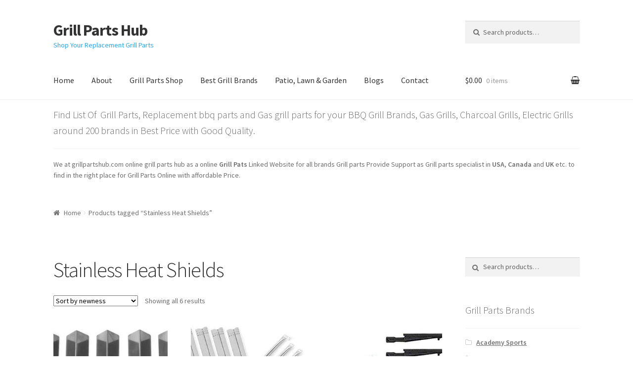

--- FILE ---
content_type: text/html; charset=UTF-8
request_url: https://grillpartshub.com/product-tag/stainless-heat-shields/
body_size: 15923
content:
<!doctype html>
<html lang="en-US">
<head>
<meta charset="UTF-8">
<meta name="viewport" content="width=device-width, initial-scale=1, maximum-scale=1.0, user-scalable=no">
<link rel="profile" href="http://gmpg.org/xfn/11">
<link rel="pingback" href="https://grillpartshub.com/xmlrpc.php">

<title>Stainless Heat Shields &#8211; Grill Parts Hub</title>
<link rel='dns-prefetch' href='//fonts.googleapis.com' />
<link rel='dns-prefetch' href='//s.w.org' />
<link rel="alternate" type="application/rss+xml" title="Grill Parts Hub &raquo; Feed" href="https://grillpartshub.com/feed/" />
<link rel="alternate" type="application/rss+xml" title="Grill Parts Hub &raquo; Comments Feed" href="https://grillpartshub.com/comments/feed/" />
<link rel="alternate" type="application/rss+xml" title="Grill Parts Hub &raquo; Stainless Heat Shields Tag Feed" href="https://grillpartshub.com/product-tag/stainless-heat-shields/feed/" />
		<script type="text/javascript">
			window._wpemojiSettings = {"baseUrl":"https:\/\/s.w.org\/images\/core\/emoji\/11\/72x72\/","ext":".png","svgUrl":"https:\/\/s.w.org\/images\/core\/emoji\/11\/svg\/","svgExt":".svg","source":{"concatemoji":"https:\/\/grillpartshub.com\/wp-includes\/js\/wp-emoji-release.min.js?ver=4.9.26"}};
			!function(e,a,t){var n,r,o,i=a.createElement("canvas"),p=i.getContext&&i.getContext("2d");function s(e,t){var a=String.fromCharCode;p.clearRect(0,0,i.width,i.height),p.fillText(a.apply(this,e),0,0);e=i.toDataURL();return p.clearRect(0,0,i.width,i.height),p.fillText(a.apply(this,t),0,0),e===i.toDataURL()}function c(e){var t=a.createElement("script");t.src=e,t.defer=t.type="text/javascript",a.getElementsByTagName("head")[0].appendChild(t)}for(o=Array("flag","emoji"),t.supports={everything:!0,everythingExceptFlag:!0},r=0;r<o.length;r++)t.supports[o[r]]=function(e){if(!p||!p.fillText)return!1;switch(p.textBaseline="top",p.font="600 32px Arial",e){case"flag":return s([55356,56826,55356,56819],[55356,56826,8203,55356,56819])?!1:!s([55356,57332,56128,56423,56128,56418,56128,56421,56128,56430,56128,56423,56128,56447],[55356,57332,8203,56128,56423,8203,56128,56418,8203,56128,56421,8203,56128,56430,8203,56128,56423,8203,56128,56447]);case"emoji":return!s([55358,56760,9792,65039],[55358,56760,8203,9792,65039])}return!1}(o[r]),t.supports.everything=t.supports.everything&&t.supports[o[r]],"flag"!==o[r]&&(t.supports.everythingExceptFlag=t.supports.everythingExceptFlag&&t.supports[o[r]]);t.supports.everythingExceptFlag=t.supports.everythingExceptFlag&&!t.supports.flag,t.DOMReady=!1,t.readyCallback=function(){t.DOMReady=!0},t.supports.everything||(n=function(){t.readyCallback()},a.addEventListener?(a.addEventListener("DOMContentLoaded",n,!1),e.addEventListener("load",n,!1)):(e.attachEvent("onload",n),a.attachEvent("onreadystatechange",function(){"complete"===a.readyState&&t.readyCallback()})),(n=t.source||{}).concatemoji?c(n.concatemoji):n.wpemoji&&n.twemoji&&(c(n.twemoji),c(n.wpemoji)))}(window,document,window._wpemojiSettings);
		</script>
		<style type="text/css">
img.wp-smiley,
img.emoji {
	display: inline !important;
	border: none !important;
	box-shadow: none !important;
	height: 1em !important;
	width: 1em !important;
	margin: 0 .07em !important;
	vertical-align: -0.1em !important;
	background: none !important;
	padding: 0 !important;
}
</style>
<link rel='stylesheet' id='storefront-style-css'  href='https://grillpartshub.com/wp-content/themes/storefront/style.css?ver=2.2.8' type='text/css' media='all' />
<style id='storefront-style-inline-css' type='text/css'>

			.main-navigation ul li a,
			.site-title a,
			ul.menu li a,
			.site-branding h1 a,
			.site-footer .storefront-handheld-footer-bar a:not(.button),
			button.menu-toggle,
			button.menu-toggle:hover {
				color: #333333;
			}

			button.menu-toggle,
			button.menu-toggle:hover {
				border-color: #333333;
			}

			.main-navigation ul li a:hover,
			.main-navigation ul li:hover > a,
			.site-title a:hover,
			a.cart-contents:hover,
			.site-header-cart .widget_shopping_cart a:hover,
			.site-header-cart:hover > li > a,
			.site-header ul.menu li.current-menu-item > a {
				color: #747474;
			}

			table th {
				background-color: #f8f8f8;
			}

			table tbody td {
				background-color: #fdfdfd;
			}

			table tbody tr:nth-child(2n) td,
			fieldset,
			fieldset legend {
				background-color: #fbfbfb;
			}

			.site-header,
			.secondary-navigation ul ul,
			.main-navigation ul.menu > li.menu-item-has-children:after,
			.secondary-navigation ul.menu ul,
			.storefront-handheld-footer-bar,
			.storefront-handheld-footer-bar ul li > a,
			.storefront-handheld-footer-bar ul li.search .site-search,
			button.menu-toggle,
			button.menu-toggle:hover {
				background-color: #ffffff;
			}

			p.site-description,
			.site-header,
			.storefront-handheld-footer-bar {
				color: #27a9f4;
			}

			.storefront-handheld-footer-bar ul li.cart .count,
			button.menu-toggle:after,
			button.menu-toggle:before,
			button.menu-toggle span:before {
				background-color: #333333;
			}

			.storefront-handheld-footer-bar ul li.cart .count {
				color: #ffffff;
			}

			.storefront-handheld-footer-bar ul li.cart .count {
				border-color: #ffffff;
			}

			h1, h2, h3, h4, h5, h6 {
				color: #333333;
			}

			.widget h1 {
				border-bottom-color: #333333;
			}

			body,
			.secondary-navigation a,
			.onsale,
			.pagination .page-numbers li .page-numbers:not(.current), .woocommerce-pagination .page-numbers li .page-numbers:not(.current) {
				color: #6d6d6d;
			}

			.widget-area .widget a,
			.hentry .entry-header .posted-on a,
			.hentry .entry-header .byline a {
				color: #727272;
			}

			a  {
				color: #96588a;
			}

			a:focus,
			.button:focus,
			.button.alt:focus,
			.button.added_to_cart:focus,
			.button.wc-forward:focus,
			button:focus,
			input[type="button"]:focus,
			input[type="reset"]:focus,
			input[type="submit"]:focus {
				outline-color: #96588a;
			}

			button, input[type="button"], input[type="reset"], input[type="submit"], .button, .added_to_cart, .widget a.button, .site-header-cart .widget_shopping_cart a.button {
				background-color: #eeeeee;
				border-color: #eeeeee;
				color: #333333;
			}

			button:hover, input[type="button"]:hover, input[type="reset"]:hover, input[type="submit"]:hover, .button:hover, .added_to_cart:hover, .widget a.button:hover, .site-header-cart .widget_shopping_cart a.button:hover {
				background-color: #d5d5d5;
				border-color: #d5d5d5;
				color: #333333;
			}

			button.alt, input[type="button"].alt, input[type="reset"].alt, input[type="submit"].alt, .button.alt, .added_to_cart.alt, .widget-area .widget a.button.alt, .added_to_cart, .widget a.button.checkout {
				background-color: #333333;
				border-color: #333333;
				color: #ffffff;
			}

			button.alt:hover, input[type="button"].alt:hover, input[type="reset"].alt:hover, input[type="submit"].alt:hover, .button.alt:hover, .added_to_cart.alt:hover, .widget-area .widget a.button.alt:hover, .added_to_cart:hover, .widget a.button.checkout:hover {
				background-color: #1a1a1a;
				border-color: #1a1a1a;
				color: #ffffff;
			}

			.pagination .page-numbers li .page-numbers.current, .woocommerce-pagination .page-numbers li .page-numbers.current {
				background-color: #e6e6e6;
				color: #636363;
			}

			#comments .comment-list .comment-content .comment-text {
				background-color: #f8f8f8;
			}

			.site-footer {
				background-color: #f0f0f0;
				color: #6d6d6d;
			}

			.site-footer a:not(.button) {
				color: #333333;
			}

			.site-footer h1, .site-footer h2, .site-footer h3, .site-footer h4, .site-footer h5, .site-footer h6 {
				color: #333333;
			}

			#order_review {
				background-color: #ffffff;
			}

			#payment .payment_methods > li .payment_box,
			#payment .place-order {
				background-color: #fafafa;
			}

			#payment .payment_methods > li:not(.woocommerce-notice) {
				background-color: #f5f5f5;
			}

			#payment .payment_methods > li:not(.woocommerce-notice):hover {
				background-color: #f0f0f0;
			}

			@media screen and ( min-width: 768px ) {
				.secondary-navigation ul.menu a:hover {
					color: #40c2ff;
				}

				.secondary-navigation ul.menu a {
					color: #27a9f4;
				}

				.site-header-cart .widget_shopping_cart,
				.main-navigation ul.menu ul.sub-menu,
				.main-navigation ul.nav-menu ul.children {
					background-color: #f0f0f0;
				}

				.site-header-cart .widget_shopping_cart .buttons,
				.site-header-cart .widget_shopping_cart .total {
					background-color: #f5f5f5;
				}

				.site-header {
					border-bottom-color: #f0f0f0;
				}
			}
</style>
<link rel='stylesheet' id='storefront-icons-css'  href='https://grillpartshub.com/wp-content/themes/storefront/assets/sass/base/icons.css?ver=2.2.8' type='text/css' media='all' />
<link rel='stylesheet' id='storefront-fonts-css'  href='https://fonts.googleapis.com/css?family=Source+Sans+Pro:400,300,300italic,400italic,600,700,900&#038;subset=latin%2Clatin-ext' type='text/css' media='all' />
<link rel='stylesheet' id='storefront-jetpack-style-css'  href='https://grillpartshub.com/wp-content/themes/storefront/assets/sass/jetpack/jetpack.css?ver=2.2.8' type='text/css' media='all' />
<link rel='stylesheet' id='storefront-woocommerce-style-css'  href='https://grillpartshub.com/wp-content/themes/storefront/assets/sass/woocommerce/woocommerce.css?ver=2.2.8' type='text/css' media='all' />
<style id='storefront-woocommerce-style-inline-css' type='text/css'>

			a.cart-contents,
			.site-header-cart .widget_shopping_cart a {
				color: #333333;
			}

			table.cart td.product-remove,
			table.cart td.actions {
				border-top-color: #ffffff;
			}

			.woocommerce-tabs ul.tabs li.active a,
			ul.products li.product .price,
			.onsale,
			.widget_search form:before,
			.widget_product_search form:before {
				color: #6d6d6d;
			}

			.woocommerce-breadcrumb a,
			a.woocommerce-review-link,
			.product_meta a {
				color: #727272;
			}

			.onsale {
				border-color: #6d6d6d;
			}

			.star-rating span:before,
			.quantity .plus, .quantity .minus,
			p.stars a:hover:after,
			p.stars a:after,
			.star-rating span:before,
			#payment .payment_methods li input[type=radio]:first-child:checked+label:before {
				color: #96588a;
			}

			.widget_price_filter .ui-slider .ui-slider-range,
			.widget_price_filter .ui-slider .ui-slider-handle {
				background-color: #96588a;
			}

			.order_details {
				background-color: #f8f8f8;
			}

			.order_details > li {
				border-bottom: 1px dotted #e3e3e3;
			}

			.order_details:before,
			.order_details:after {
				background: -webkit-linear-gradient(transparent 0,transparent 0),-webkit-linear-gradient(135deg,#f8f8f8 33.33%,transparent 33.33%),-webkit-linear-gradient(45deg,#f8f8f8 33.33%,transparent 33.33%)
			}

			p.stars a:before,
			p.stars a:hover~a:before,
			p.stars.selected a.active~a:before {
				color: #6d6d6d;
			}

			p.stars.selected a.active:before,
			p.stars:hover a:before,
			p.stars.selected a:not(.active):before,
			p.stars.selected a.active:before {
				color: #96588a;
			}

			.single-product div.product .woocommerce-product-gallery .woocommerce-product-gallery__trigger {
				background-color: #eeeeee;
				color: #333333;
			}

			.single-product div.product .woocommerce-product-gallery .woocommerce-product-gallery__trigger:hover {
				background-color: #d5d5d5;
				border-color: #d5d5d5;
				color: #333333;
			}

			.button.loading {
				color: #eeeeee;
			}

			.button.loading:hover {
				background-color: #eeeeee;
			}

			.button.loading:after {
				color: #333333;
			}

			@media screen and ( min-width: 768px ) {
				.site-header-cart .widget_shopping_cart,
				.site-header .product_list_widget li .quantity {
					color: #27a9f4;
				}
			}
</style>
<script type='text/javascript' src='https://grillpartshub.com/wp-includes/js/jquery/jquery.js?ver=1.12.4'></script>
<script type='text/javascript' src='https://grillpartshub.com/wp-includes/js/jquery/jquery-migrate.min.js?ver=1.4.1'></script>
<link rel='https://api.w.org/' href='https://grillpartshub.com/wp-json/' />
<link rel="EditURI" type="application/rsd+xml" title="RSD" href="https://grillpartshub.com/xmlrpc.php?rsd" />
<link rel="wlwmanifest" type="application/wlwmanifest+xml" href="https://grillpartshub.com/wp-includes/wlwmanifest.xml" /> 
<meta name="generator" content="WordPress 4.9.26" />
<meta name="generator" content="WooCommerce 3.3.6" />
	<noscript><style>.woocommerce-product-gallery{ opacity: 1 !important; }</style></noscript>
	</head>

<body class="archive tax-product_tag term-stainless-heat-shields term-4619 woocommerce woocommerce-page group-blog right-sidebar woocommerce-active">


<div id="page" class="hfeed site">
	
	<header id="masthead" class="site-header" role="banner" style="">
		<div class="col-full">

					<a class="skip-link screen-reader-text" href="#site-navigation">Skip to navigation</a>
		<a class="skip-link screen-reader-text" href="#content">Skip to content</a>
				<div class="site-branding">
			<div class="beta site-title"><a href="https://grillpartshub.com/" rel="home">Grill Parts Hub</a></div><p class="site-description">Shop Your Replacement Grill Parts</p>		</div>
					<div class="site-search">
				<div class="widget woocommerce widget_product_search"><form role="search" method="get" class="woocommerce-product-search" action="https://grillpartshub.com/">
	<label class="screen-reader-text" for="woocommerce-product-search-field-0">Search for:</label>
	<input type="search" id="woocommerce-product-search-field-0" class="search-field" placeholder="Search products&hellip;" value="" name="s" />
	<button type="submit" value="Search">Search</button>
	<input type="hidden" name="post_type" value="product" />
</form>
</div>			</div>
		<div class="storefront-primary-navigation">		<nav id="site-navigation" class="main-navigation" role="navigation" aria-label="Primary Navigation">
		<button class="menu-toggle" aria-controls="site-navigation" aria-expanded="false"><span>Menu</span></button>
			<div class="primary-navigation"><ul id="menu-topmain" class="menu"><li id="menu-item-50" class="menu-item menu-item-type-post_type menu-item-object-page menu-item-home menu-item-50"><a href="https://grillpartshub.com/">Home</a></li>
<li id="menu-item-54" class="menu-item menu-item-type-post_type menu-item-object-page menu-item-54"><a href="https://grillpartshub.com/about-grillpartshub/">About</a></li>
<li id="menu-item-53" class="menu-item menu-item-type-post_type menu-item-object-page menu-item-53"><a href="https://grillpartshub.com/grill-parts-shop/">Grill Parts Shop</a></li>
<li id="menu-item-128" class="menu-item menu-item-type-custom menu-item-object-custom menu-item-128"><a href="http://grillpartshub.com/product-category/best-grill-brands/">Best Grill Brands</a></li>
<li id="menu-item-8681" class="menu-item menu-item-type-custom menu-item-object-custom menu-item-8681"><a href="http://grillpartshub.com/product-category/bbq-grills-and-outdoor-cooking/grills/">Patio, Lawn &#038; Garden</a></li>
<li id="menu-item-8744" class="menu-item menu-item-type-taxonomy menu-item-object-category menu-item-8744"><a href="https://grillpartshub.com/category/blogs/">Blogs</a></li>
<li id="menu-item-49" class="menu-item menu-item-type-post_type menu-item-object-page menu-item-49"><a href="https://grillpartshub.com/contact-us/">Contact</a></li>
</ul></div><div class="menu"><ul>
<li ><a href="https://grillpartshub.com/">Home</a></li><li class="page_item page-item-2"><a href="https://grillpartshub.com/about-grillpartshub/">About us</a></li>
<li class="page_item page-item-6"><a href="https://grillpartshub.com/cart/">Cart</a></li>
<li class="page_item page-item-7"><a href="https://grillpartshub.com/checkout/">Checkout</a></li>
<li class="page_item page-item-47"><a href="https://grillpartshub.com/contact-us/">Contact us</a></li>
<li class="page_item page-item-5 current_page_parent"><a href="https://grillpartshub.com/grill-parts-shop/">Grill Parts Shop</a></li>
<li class="page_item page-item-8"><a href="https://grillpartshub.com/my-account/">My account</a></li>
<li class="page_item page-item-17748"><a href="https://grillpartshub.com/promo-codes/">Promo Codes</a></li>
</ul></div>
		</nav><!-- #site-navigation -->
				<ul id="site-header-cart" class="site-header-cart menu">
			<li class="">
							<a class="cart-contents" href="https://grillpartshub.com/cart/" title="View your shopping cart">
				<span class="amount">&#036;0.00</span> <span class="count">0 items</span>
			</a>
					</li>
			<li>
				<div class="widget woocommerce widget_shopping_cart"><div class="widget_shopping_cart_content"></div></div>			</li>
		</ul>
		</div>
		</div>
	</header><!-- #masthead -->

			<div class="header-widget-region" role="complementary">
			<div class="col-full">
				<div id="text-3" class="widget widget_text"><span class="gamma widget-title">Find List Of  Grill Parts, Replacement bbq parts and Gas grill parts for your BBQ Grill Brands, Gas Grills, Charcoal Grills, Electric Grills around 200 brands in Best Price with Good Quality.</span>			<div class="textwidget"><p>We at grillpartshub.com online grill parts hub as a online <strong>Grill Pats</strong> Linked Website for all brands Grill parts Provide Support as Grill parts specialist in <strong>USA</strong>, <strong>Canada</strong> and <strong>UK</strong> etc. to find in the right place for Grill Parts Online with affordable Price.</p>
</div>
		</div>			</div>
		</div>
		
	<div id="content" class="site-content" tabindex="-1">
		<div class="col-full">

		<nav class="woocommerce-breadcrumb"><a href="https://grillpartshub.com">Home</a><span class="breadcrumb-separator"> / </span>Products tagged &ldquo;Stainless Heat Shields&rdquo;</nav><div class="woocommerce"></div>		<div id="primary" class="content-area">
			<main id="main" class="site-main" role="main">
		<header class="woocommerce-products-header">
			<h1 class="woocommerce-products-header__title page-title">Stainless Heat Shields</h1>
	
	</header>
<div class="storefront-sorting"><form class="woocommerce-ordering" method="get">
	<select name="orderby" class="orderby">
					<option value="popularity" >Sort by popularity</option>
					<option value="rating" >Sort by average rating</option>
					<option value="date"  selected='selected'>Sort by newness</option>
					<option value="price" >Sort by price: low to high</option>
					<option value="price-desc" >Sort by price: high to low</option>
			</select>
	<input type="hidden" name="paged" value="1" />
	</form>
<p class="woocommerce-result-count">
	Showing all 6 results</p>
</div><div class="columns-3"><ul class="products columns-3">
<li class="post-11506 product type-product status-publish has-post-thumbnail product_cat-heat-shield-plate product_cat-outdoor-cooking-replacement-parts product_cat-weber product_tag-13443 product_tag-heat-shield product_tag-stainless-heat-shields product_tag-summit-gold-a4 product_tag-summit-silver-a product_tag-summit-silver-a-ng product_tag-weber-5210001 first instock shipping-taxable product-type-grouped">
	<a href="https://grillpartshub.com/product/stainless-heat-shields-for-5820001-7710001-7720001-7810001-7820001-summit-gold-a4-summit-weber-gas-models/" class="woocommerce-LoopProduct-link woocommerce-loop-product__link"><img width="324" height="486" src="//grillpartshub.com/wp-content/uploads/2020/05/bbqGrillParts-Stainless-Heat-Shields-for-5820001-7710001-7720001-7810001-7820001-Summit-Gold-A4-Summit-Weber-Gas-Models-324x486.jpg" class="attachment-woocommerce_thumbnail size-woocommerce_thumbnail wp-post-image" alt="bbqGrillParts Stainless Heat Shields for 5820001, 7710001, 7720001, 7810001, 7820001, Summit Gold A4, Summit Weber Gas Models" /><h2 class="woocommerce-loop-product__title">Stainless Heat Shields for 5820001, 7710001, 7720001, 7810001, 7820001, Summit Gold A4, Summit Weber Gas Models</h2>
</a><a href="https://grillpartshub.com/product/stainless-heat-shields-for-5820001-7710001-7720001-7810001-7820001-summit-gold-a4-summit-weber-gas-models/" data-quantity="1" class="button product_type_grouped" data-product_id="11506" data-product_sku="" aria-label="View products in the &ldquo;Stainless Heat Shields for 5820001, 7710001, 7720001, 7810001, 7820001, Summit Gold A4, Summit Weber Gas Models&rdquo; group" rel="nofollow">View products</a></li>
<li class="post-9493 product type-product status-publish has-post-thumbnail product_cat-cooking-grates product_cat-grill-burners product_cat-grill-replacement-kit product_cat-grillmaster product_cat-heat-shield-plate product_cat-outdoor-cooking-replacement-parts product_cat-sunbeam product_tag-cooking-grid product_tag-grill-master-720-0697 product_tag-grill-master-replacement-kit product_tag-heat-plate product_tag-solid-stainless-grates product_tag-stainless-burner product_tag-stainless-heat-shields product_tag-sunbeam-grill-master-720-0697  instock shipping-taxable product-type-grouped">
	<a href="https://grillpartshub.com/product/sunbeam-grill-master-720-0697-lowes-134489-replacement-kit/" class="woocommerce-LoopProduct-link woocommerce-loop-product__link"><img width="324" height="486" src="//grillpartshub.com/wp-content/uploads/2020/04/Sunbeam-Grill-Master-720-0697-Lowes-134489-Replacement-Kit-324x486.jpg" class="attachment-woocommerce_thumbnail size-woocommerce_thumbnail wp-post-image" alt="Sunbeam Grill Master 720-0697, Lowes 134489 Replacement Kit" /><h2 class="woocommerce-loop-product__title">Sunbeam Grill Master 720-0697, Lowes 134489 Replacement Kit</h2>
</a><a href="https://grillpartshub.com/product/sunbeam-grill-master-720-0697-lowes-134489-replacement-kit/" data-quantity="1" class="button product_type_grouped" data-product_id="9493" data-product_sku="" aria-label="View products in the &ldquo;Sunbeam Grill Master 720-0697, Lowes 134489 Replacement Kit&rdquo; group" rel="nofollow">View products</a></li>
<li class="post-5485 product type-product status-publish has-post-thumbnail product_cat-brinkmann product_cat-cooking-grates product_cat-grill-burners product_cat-grill-replacement-kit product_cat-heat-plate product_cat-outdoor-cooking-replacement-parts product_tag-810-2600 product_tag-810-2600-0 product_tag-810-2600-1 product_tag-brinkmann-2600 product_tag-brinkmann-gas-grills product_tag-brinkmann-replacement-kit product_tag-cast-iron-burners product_tag-cooking-grates product_tag-grill-replacement-kit product_tag-repair-kit product_tag-solid-stainless-grates product_tag-stainless-heat-shields last instock shipping-taxable product-type-grouped">
	<a href="https://grillpartshub.com/product/brinkmann-2600-810-2600-810-2600-0-810-2600-1-replacement-kit-2/" class="woocommerce-LoopProduct-link woocommerce-loop-product__link"><img width="324" height="486" src="//grillpartshub.com/wp-content/uploads/2019/03/Grill-Parts-Zone-Brinkmann-2600-810-2600-810-2600-0-810-2600-1-Replacement-Kit-324x486.jpg" class="attachment-woocommerce_thumbnail size-woocommerce_thumbnail wp-post-image" alt="Grill Parts Zone Brinkmann 2600, 810-2600, 810-2600-0, 810-2600-1 Replacement Kit" /><h2 class="woocommerce-loop-product__title">Brinkmann 2600, 810-2600, 810-2600-0, 810-2600-1 Replacement Kit</h2>
</a><a href="https://grillpartshub.com/product/brinkmann-2600-810-2600-810-2600-0-810-2600-1-replacement-kit-2/" data-quantity="1" class="button product_type_grouped" data-product_id="5485" data-product_sku="" aria-label="View products in the &ldquo;Brinkmann 2600, 810-2600, 810-2600-0, 810-2600-1 Replacement Kit&rdquo; group" rel="nofollow">View products</a></li>
<li class="post-4466 product type-product status-publish has-post-thumbnail product_cat-brinkmann product_cat-cooking-grates product_cat-grill-burners product_cat-grill-replacement-kit product_cat-heat-shield-plate product_cat-outdoor-cooking-replacement-parts product_tag-810-2600 product_tag-810-2600-0 product_tag-810-2600-1 product_tag-brinkmann-bbq-parts product_tag-brinkmann-gas-grills product_tag-brinkmann-models-2600 product_tag-brinkmann-replacement-kit product_tag-cast-iron-burners product_tag-grill-replacement-kit product_tag-repair-kit product_tag-stainless-grates product_tag-stainless-heat-shields first instock shipping-taxable product-type-external">
	<a href="https://grillpartshub.com/product/brinkmann-2600-810-2600-810-2600-0-810-2600-1-replacement-kit/" class="woocommerce-LoopProduct-link woocommerce-loop-product__link"><img width="324" height="486" src="//grillpartshub.com/wp-content/uploads/2018/06/Brinkmann-2600-810-2600-810-2600-0-810-2600-1-Replacement-Kit-324x486.jpg" class="attachment-woocommerce_thumbnail size-woocommerce_thumbnail wp-post-image" alt="Brinkmann 2600, 810-2600, 810-2600-0, 810-2600-1 Replacement Kit" /><h2 class="woocommerce-loop-product__title">Brinkmann 2600, 810-2600, 810-2600-0, 810-2600-1 Replacement Kit</h2>
	<span class="price"><span class="woocommerce-Price-amount amount"><span class="woocommerce-Price-currencySymbol">&#36;</span>148.50</span></span>
</a><a href="https://www.amazon.com/gp/product/B01JDTWG14/ref=as_li_tl?ie=UTF8&#038;tag=grillpartshub-20&#038;camp=1789&#038;creative=9325&#038;linkCode=as2&#038;creativeASIN=B01JDTWG14&#038;linkId=6275b0a368324d2144b793537c5d87d9" data-quantity="1" class="button product_type_external" data-product_id="4466" data-product_sku="" aria-label="BUY NOW" rel="nofollow">BUY NOW</a></li>
<li class="post-2674 product type-product status-publish has-post-thumbnail product_cat-brinkmann product_cat-falcon product_cat-heat-shield-plate product_cat-outdoor-cooking-replacement-parts product_cat-patio-chef product_tag-2400-pro-series product_tag-810-2400-2 product_tag-810-2600 product_tag-810-2600-0 product_tag-810-4400 product_tag-810-4615-0 product_tag-brinkmann-bbq-parts product_tag-brinkmann-gas-grills product_tag-brinkmann-models-2400 product_tag-falcon-4400 product_tag-heat-shield product_tag-patio-chef-bbq-parts product_tag-patio-chef-gas-grills product_tag-patio-chef-ss48 product_tag-patio-chef-stainless-steel-heat-shield product_tag-pro-series-2600 product_tag-stainless-heat-shields product_tag-stainless-steel-heat-shield  instock shipping-taxable product-type-external">
	<a href="https://grillpartshub.com/product/brinkmann-2400-2400-pro-series-pro-series-2600-810-2600-0-810-2600-1-pro-series-2630-810-2630-falcon-4400-patio-chef-ss48-stainless-heat-shields-set-of-2/" class="woocommerce-LoopProduct-link woocommerce-loop-product__link"><img width="324" height="486" src="//grillpartshub.com/wp-content/uploads/2018/05/Brinkmann-2400-2400-Pro-Series-Pro-Series-2600-810-2600-0-810-2600-1-Pro-Series-2630-810-2630-Falcon-4400-Patio-Chef-SS48-Stainless-Heat-Shields-Set-of-2-324x486.jpg" class="attachment-woocommerce_thumbnail size-woocommerce_thumbnail wp-post-image" alt="Brinkmann 2400, 2400 Pro Series, Pro Series 2600, 810-2600-0, 810-2600-1, Pro Series 2630, 810-2630, Falcon 4400, Patio Chef SS48 Stainless Heat Shields, Set of 2" /><h2 class="woocommerce-loop-product__title">Brinkmann 2400, 2400 Pro Series, Pro Series 2600, 810-2600-0, 810-2600-1, Pro Series 2630, 810-2630, Falcon 4400, Patio Chef SS48 Stainless Heat Shields, Set of 2</h2>
	<span class="price"><span class="woocommerce-Price-amount amount"><span class="woocommerce-Price-currencySymbol">&#36;</span>42.50</span></span>
</a><a href="https://www.amazon.com/gp/product/B01FBDKP5A/ref=as_li_tl?ie=UTF8&#038;tag=grillpartshub-20&#038;camp=1789&#038;creative=9325&#038;linkCode=as2&#038;creativeASIN=B01FBDKP5A&#038;linkId=96373ca8af85c4aff4180441b1995352" data-quantity="1" class="button product_type_external" data-product_id="2674" data-product_sku="" aria-label="BUY NOW" rel="nofollow">BUY NOW</a></li>
<li class="post-2335 product type-product status-publish has-post-thumbnail product_cat-grill-burners product_cat-grill-chef product_cat-grill-replacement-kit product_cat-heat-shield-plate product_cat-kenmore product_cat-outdoor-cooking-replacement-parts product_tag-141-16123 product_tag-141-16233 product_tag-141-16235 product_tag-141-16313 product_tag-141-16315 product_tag-141-16321 product_tag-141-16323 product_tag-grill-chef-bbq-parts product_tag-grill-chef-gas-grills product_tag-grill-chef-pat502 product_tag-grill-replacement-kit product_tag-kenmore-gas-grills product_tag-kenmore-grill-parts product_tag-kenmore-sears-p01705009e product_tag-p01708034e product_tag-p02008010a product_tag-p02008029a product_tag-repair-kit product_tag-stainless-burners product_tag-stainless-heat-shields last instock shipping-taxable product-type-external">
	<a href="https://grillpartshub.com/product/kenmore-sears-p01705009e-p01708034e-p02008010a-p02008029a-and-grill-chef-pat502-pat-502-replacement-kit-includes-5-stainless-burners-5-stainless-heat-shields/" class="woocommerce-LoopProduct-link woocommerce-loop-product__link"><img width="324" height="486" src="//grillpartshub.com/wp-content/uploads/2018/04/Bar.b.q.s-Kenmore-Sears-P01705009E-P01708034E-P02008010A-P02008029A-and-Grill-Chef-PAT502-PAT-502-Replacement-Kit-Includes-5-Stainless-Burners-5-Stainless-Heat-Shields-324x486.jpg" class="attachment-woocommerce_thumbnail size-woocommerce_thumbnail wp-post-image" alt="Bar.b.q.s Kenmore Sears P01705009E, P01708034E, P02008010A, P02008029A and Grill Chef PAT502, PAT-502 Replacement Kit Includes 5 Stainless Burners &amp; 5 Stainless Heat Shields" /><h2 class="woocommerce-loop-product__title">Kenmore Sears P01705009E, P01708034E, P02008010A, P02008029A and Grill Chef PAT502, PAT-502 Replacement Kit Includes 5 Stainless Burners &amp; 5 Stainless Heat Shields</h2>
	<span class="price"><span class="woocommerce-Price-amount amount"><span class="woocommerce-Price-currencySymbol">&#36;</span>28.99</span></span>
</a><a href="https://www.amazon.com/gp/product/B01KX1Y2ZE/ref=as_li_tl?ie=UTF8&#038;tag=grillpartshub-20&#038;camp=1789&#038;creative=9325&#038;linkCode=as2&#038;creativeASIN=B01KX1Y2ZE&#038;linkId=fa0b8a5d6a30a2d632b673e7ef8e7265" data-quantity="1" class="button product_type_external" data-product_id="2335" data-product_sku="" aria-label="BUY NOW" rel="nofollow">BUY NOW</a></li>
</ul>
<div class="storefront-sorting"><form class="woocommerce-ordering" method="get">
	<select name="orderby" class="orderby">
					<option value="popularity" >Sort by popularity</option>
					<option value="rating" >Sort by average rating</option>
					<option value="date"  selected='selected'>Sort by newness</option>
					<option value="price" >Sort by price: low to high</option>
					<option value="price-desc" >Sort by price: high to low</option>
			</select>
	<input type="hidden" name="paged" value="1" />
	</form>
<p class="woocommerce-result-count">
	Showing all 6 results</p>
</div></div>			</main><!-- #main -->
		</div><!-- #primary -->

		
<div id="secondary" class="widget-area" role="complementary">
	<div id="woocommerce_product_search-2" class="widget woocommerce widget_product_search"><form role="search" method="get" class="woocommerce-product-search" action="https://grillpartshub.com/">
	<label class="screen-reader-text" for="woocommerce-product-search-field-1">Search for:</label>
	<input type="search" id="woocommerce-product-search-field-1" class="search-field" placeholder="Search products&hellip;" value="" name="s" />
	<button type="submit" value="Search">Search</button>
	<input type="hidden" name="post_type" value="product" />
</form>
</div><div id="woocommerce_product_categories-2" class="widget woocommerce widget_product_categories"><span class="gamma widget-title">Grill Parts Brands</span><ul class="product-categories"><li class="cat-item cat-item-357"><a href="https://grillpartshub.com/product-category/best-grill-brands/academy-sports/">Academy Sports</a></li>
<li class="cat-item cat-item-358"><a href="https://grillpartshub.com/product-category/best-grill-brands/alfresco/">Alfresco</a></li>
<li class="cat-item cat-item-359"><a href="https://grillpartshub.com/product-category/best-grill-brands/altima/">Altima</a></li>
<li class="cat-item cat-item-360"><a href="https://grillpartshub.com/product-category/best-grill-brands/amana/">Amana</a></li>
<li class="cat-item cat-item-361"><a href="https://grillpartshub.com/product-category/best-grill-brands/amberlight/">Amberlight</a></li>
<li class="cat-item cat-item-362"><a href="https://grillpartshub.com/product-category/best-grill-brands/american-outdoor-grill/">American Outdoor Grill</a></li>
<li class="cat-item cat-item-363"><a href="https://grillpartshub.com/product-category/best-grill-brands/arkla/">Arkla</a></li>
<li class="cat-item cat-item-364"><a href="https://grillpartshub.com/product-category/best-grill-brands/aussie/">Aussie</a></li>
<li class="cat-item cat-item-15355"><a href="https://grillpartshub.com/product-category/best-grill-brands/australian-barbecue/">Australian Barbecue</a></li>
<li class="cat-item cat-item-366"><a href="https://grillpartshub.com/product-category/best-grill-brands/backyard-classic/">Backyard Classic</a></li>
<li class="cat-item cat-item-365"><a href="https://grillpartshub.com/product-category/best-grill-brands/backyard-grill/">Backyard Grill</a></li>
<li class="cat-item cat-item-356"><a href="https://grillpartshub.com/product-category/best-grill-brands/bakers-and-chefs/">Bakers and Chefs</a></li>
<li class="cat-item cat-item-367"><a href="https://grillpartshub.com/product-category/best-grill-brands/barbeques-galore/">Barbeques Galore</a></li>
<li class="cat-item cat-item-16"><a href="https://grillpartshub.com/product-category/grill-parts/">BBQ Grill Parts</a></li>
<li class="cat-item cat-item-115"><a href="https://grillpartshub.com/product-category/best-grill-brands/bbq-grillware/">BBQ Grillware</a></li>
<li class="cat-item cat-item-153"><a href="https://grillpartshub.com/product-category/best-grill-brands/bbq-pro/">BBQ Pro</a></li>
<li class="cat-item cat-item-368"><a href="https://grillpartshub.com/product-category/best-grill-brands/bbqtek/">Bbqtek</a></li>
<li class="cat-item cat-item-8854"><a href="https://grillpartshub.com/product-category/best-grill-brands/beaumark/">Beaumark</a></li>
<li class="cat-item cat-item-8860"><a href="https://grillpartshub.com/product-category/best-grill-brands/beefeater/">Beefeater</a></li>
<li class="cat-item cat-item-369"><a href="https://grillpartshub.com/product-category/best-grill-brands/better-homes-and-gardens/">Better Homes And Gardens</a></li>
<li class="cat-item cat-item-370"><a href="https://grillpartshub.com/product-category/best-grill-brands/big-green-egg/">Big Green Egg</a></li>
<li class="cat-item cat-item-8861"><a href="https://grillpartshub.com/product-category/best-grill-brands/blaze/">Blaze</a></li>
<li class="cat-item cat-item-371"><a href="https://grillpartshub.com/product-category/best-grill-brands/blooma/">Blooma</a></li>
<li class="cat-item cat-item-372"><a href="https://grillpartshub.com/product-category/best-grill-brands/blue-ember/">Blue Ember</a></li>
<li class="cat-item cat-item-373"><a href="https://grillpartshub.com/product-category/best-grill-brands/bond/">Bond</a></li>
<li class="cat-item cat-item-80"><a href="https://grillpartshub.com/product-category/best-grill-brands/brinkmann/">Brinkmann</a></li>
<li class="cat-item cat-item-375"><a href="https://grillpartshub.com/product-category/best-grill-brands/broil-chef/">Broil Chef</a></li>
<li class="cat-item cat-item-376"><a href="https://grillpartshub.com/product-category/best-grill-brands/broil-king/">Broil King</a></li>
<li class="cat-item cat-item-377"><a href="https://grillpartshub.com/product-category/best-grill-brands/broil-mate/">Broil Mate</a></li>
<li class="cat-item cat-item-378"><a href="https://grillpartshub.com/product-category/best-grill-brands/broilmaster/">Broilmaster</a></li>
<li class="cat-item cat-item-3979"><a href="https://grillpartshub.com/product-category/best-grill-brands/browning/">Browning</a></li>
<li class="cat-item cat-item-380"><a href="https://grillpartshub.com/product-category/best-grill-brands/bull/">Bull</a></li>
<li class="cat-item cat-item-381"><a href="https://grillpartshub.com/product-category/best-grill-brands/calflame/">Calflame</a></li>
<li class="cat-item cat-item-382"><a href="https://grillpartshub.com/product-category/best-grill-brands/calphalon/">Calphalon</a></li>
<li class="cat-item cat-item-385"><a href="https://grillpartshub.com/product-category/best-grill-brands/captn-cook/">Captn Cook</a></li>
<li class="cat-item cat-item-387"><a href="https://grillpartshub.com/product-category/best-grill-brands/centro/">Centro</a></li>
<li class="cat-item cat-item-208"><a href="https://grillpartshub.com/product-category/best-grill-brands/charbroil/">Charbroil</a></li>
<li class="cat-item cat-item-350"><a href="https://grillpartshub.com/product-category/bbq-grills-and-outdoor-cooking/grills/charcoal-grills/">Charcoal Grills</a></li>
<li class="cat-item cat-item-14715"><a href="https://grillpartshub.com/product-category/patio-lawn-garden/outdoor-cooking/charcoal-grills-outdoor-cooking/">Charcoal Grills</a></li>
<li class="cat-item cat-item-388"><a href="https://grillpartshub.com/product-category/best-grill-brands/chargriller/">Chargriller</a></li>
<li class="cat-item cat-item-91"><a href="https://grillpartshub.com/product-category/best-grill-brands/charmglow/">Charmglow</a></li>
<li class="cat-item cat-item-389"><a href="https://grillpartshub.com/product-category/best-grill-brands/coleman/">Coleman</a></li>
<li class="cat-item cat-item-16037"><a href="https://grillpartshub.com/product-category/grilling-tools-accessories/cooking-grate-lifters/">Cooking Grate Lifters</a></li>
<li class="cat-item cat-item-517"><a href="https://grillpartshub.com/product-category/grill-parts/cooking-grates/">Cooking Grates</a></li>
<li class="cat-item cat-item-207"><a href="https://grillpartshub.com/product-category/grill-parts/cooking-grid/">Cooking Grid</a></li>
<li class="cat-item cat-item-16380"><a href="https://grillpartshub.com/product-category/grilling-tools-accessories/kitchen-dining-gadgets/cooking-utensils/">Cooking Utensils</a></li>
<li class="cat-item cat-item-390"><a href="https://grillpartshub.com/product-category/best-grill-brands/costco/">Costco</a></li>
<li class="cat-item cat-item-12461"><a href="https://grillpartshub.com/product-category/covid-19-special-products/covid-19-face-mask/">Covid 19 face mask</a></li>
<li class="cat-item cat-item-12473"><a href="https://grillpartshub.com/product-category/covid-19-special-products/covid-19-gloves/">Covid-19 Gloves</a></li>
<li class="cat-item cat-item-878"><a href="https://grillpartshub.com/product-category/grill-parts/crossover-tube/">Crossover Tube</a></li>
<li class="cat-item cat-item-392"><a href="https://grillpartshub.com/product-category/best-grill-brands/cuisinart/">Cuisinart</a></li>
<li class="cat-item cat-item-393"><a href="https://grillpartshub.com/product-category/best-grill-brands/dcs/">DCS</a></li>
<li class="cat-item cat-item-12979"><a href="https://grillpartshub.com/product-category/grill-parts/drip-pan/">Drip Pan</a></li>
<li class="cat-item cat-item-394"><a href="https://grillpartshub.com/product-category/best-grill-brands/ducane/">Ducane</a></li>
<li class="cat-item cat-item-3658"><a href="https://grillpartshub.com/product-category/best-grill-brands/duro/">Duro</a></li>
<li class="cat-item cat-item-395"><a href="https://grillpartshub.com/product-category/best-grill-brands/dyna-glo/">Dyna Glo</a></li>
<li class="cat-item cat-item-352"><a href="https://grillpartshub.com/product-category/bbq-grills-and-outdoor-cooking/grills/electric-grills/">Electric Grills</a></li>
<li class="cat-item cat-item-396"><a href="https://grillpartshub.com/product-category/best-grill-brands/ellipse/">Ellipse</a></li>
<li class="cat-item cat-item-398"><a href="https://grillpartshub.com/product-category/best-grill-brands/embermatic/">Embermatic</a></li>
<li class="cat-item cat-item-399"><a href="https://grillpartshub.com/product-category/best-grill-brands/falcon/">Falcon</a></li>
<li class="cat-item cat-item-400"><a href="https://grillpartshub.com/product-category/best-grill-brands/fiesta/">Fiesta</a></li>
<li class="cat-item cat-item-401"><a href="https://grillpartshub.com/product-category/best-grill-brands/firemagic/">Firemagic</a></li>
<li class="cat-item cat-item-5154"><a href="https://grillpartshub.com/product-category/grill-parts/flame-tamer/">Flame Tamer</a></li>
<li class="cat-item cat-item-338"><a href="https://grillpartshub.com/product-category/grill-parts/flavorizer-bar/">Flavorizer Bar</a></li>
<li class="cat-item cat-item-8991"><a href="https://grillpartshub.com/product-category/best-grill-brands/flexfire/">Flexfire</a></li>
<li class="cat-item cat-item-14971"><a href="https://grillpartshub.com/product-category/best-grill-brands/four-seasons/">Four Seasons</a></li>
<li class="cat-item cat-item-16043"><a href="https://grillpartshub.com/product-category/grilling-tools-accessories/freestanding-barbecue-shelves/">Freestanding Barbecue Shelves</a></li>
<li class="cat-item cat-item-402"><a href="https://grillpartshub.com/product-category/best-grill-brands/frigidaire/">Frigidaire</a></li>
<li class="cat-item cat-item-403"><a href="https://grillpartshub.com/product-category/best-grill-brands/front-avenue/">Front Avenue</a></li>
<li class="cat-item cat-item-9002"><a href="https://grillpartshub.com/product-category/best-grill-brands/frontgate/">Frontgate</a></li>
<li class="cat-item cat-item-404"><a href="https://grillpartshub.com/product-category/best-grill-brands/ge/">GE</a></li>
<li class="cat-item cat-item-405"><a href="https://grillpartshub.com/product-category/best-grill-brands/glen-canyon/">Glen Canyon</a></li>
<li class="cat-item cat-item-406"><a href="https://grillpartshub.com/product-category/best-grill-brands/grand-cafe/">Grand Cafe</a></li>
<li class="cat-item cat-item-5115"><a href="https://grillpartshub.com/product-category/best-grill-brands/grand-gourmet/">Grand Gourmet</a></li>
<li class="cat-item cat-item-407"><a href="https://grillpartshub.com/product-category/best-grill-brands/grand-hall/">Grand Hall</a></li>
<li class="cat-item cat-item-9078"><a href="https://grillpartshub.com/product-category/best-grill-brands/grand-isle/">Grand Isle</a></li>
<li class="cat-item cat-item-408"><a href="https://grillpartshub.com/product-category/best-grill-brands/grand-turbo/">Grand Turbo</a></li>
<li class="cat-item cat-item-409"><a href="https://grillpartshub.com/product-category/best-grill-brands/great-outdoors/">Great Outdoors</a></li>
<li class="cat-item cat-item-11895"><a href="https://grillpartshub.com/product-category/grill-parts/grill-adapter/">Grill Adapter</a></li>
<li class="cat-item cat-item-12132"><a href="https://grillpartshub.com/product-category/grill-parts/grill-angle/">Grill Angle</a></li>
<li class="cat-item cat-item-58"><a href="https://grillpartshub.com/product-category/grill-parts/grill-burners/">Grill Burners</a></li>
<li class="cat-item cat-item-16041"><a href="https://grillpartshub.com/product-category/grilling-tools-accessories/grill-carts/">Grill Carts</a></li>
<li class="cat-item cat-item-410"><a href="https://grillpartshub.com/product-category/best-grill-brands/grill-chef/">Grill Chef</a></li>
<li class="cat-item cat-item-16289"><a href="https://grillpartshub.com/product-category/grilling-tools-accessories/grill-cleaning-maintenance-tools/">Grill Cleaning &amp; Maintenance Tools</a></li>
<li class="cat-item cat-item-13073"><a href="https://grillpartshub.com/product-category/grilling-tools-accessories/grill-covers/">Grill Covers</a></li>
<li class="cat-item cat-item-15912"><a href="https://grillpartshub.com/product-category/grilling-tools-accessories/grill-drip-pans/">Grill Drip Pans</a></li>
<li class="cat-item cat-item-16329"><a href="https://grillpartshub.com/product-category/grilling-tools-accessories/grill-flavorizer-bars/">Grill Flavorizer Bars</a></li>
<li class="cat-item cat-item-16340"><a href="https://grillpartshub.com/product-category/grilling-tools-accessories/grill-grids-grates/">Grill Grids &amp; Grates</a></li>
<li class="cat-item cat-item-1266"><a href="https://grillpartshub.com/product-category/best-grill-brands/grill-king/">Grill King</a></li>
<li class="cat-item cat-item-16227"><a href="https://grillpartshub.com/product-category/grilling-tools-accessories/grill-lighting/">Grill Lighting</a></li>
<li class="cat-item cat-item-16042"><a href="https://grillpartshub.com/product-category/grilling-tools-accessories/grill-pads-floor-mats/">Grill Pads &amp; Floor Mats</a></li>
<li class="cat-item cat-item-1184"><a href="https://grillpartshub.com/product-category/grill-parts/grill-replacement-kit/">Grill Replacement Kit</a></li>
<li class="cat-item cat-item-16044"><a href="https://grillpartshub.com/product-category/grilling-tools-accessories/grill-thermometers/">Grill Thermometers</a></li>
<li class="cat-item cat-item-414"><a href="https://grillpartshub.com/product-category/best-grill-brands/grill-zone/">Grill Zone</a></li>
<li class="cat-item cat-item-5114"><a href="https://grillpartshub.com/product-category/best-grill-brands/grillada/">Grillada</a></li>
<li class="cat-item cat-item-16045"><a href="https://grillpartshub.com/product-category/grilling-tools-accessories/grilling-bbq-utensils/">Grilling &amp; BBQ Utensils</a></li>
<li class="cat-item cat-item-16046"><a href="https://grillpartshub.com/product-category/grilling-tools-accessories/grilling-cookware-rotisseries/">Grilling Cookware &amp; Rotisseries</a></li>
<li class="cat-item cat-item-16047"><a href="https://grillpartshub.com/product-category/grilling-tools-accessories/grilling-planks/">Grilling Planks</a></li>
<li class="cat-item cat-item-355"><a href="https://grillpartshub.com/product-category/grilling-tools-accessories/">Grilling Tools &amp; Accessories</a></li>
<li class="cat-item cat-item-411"><a href="https://grillpartshub.com/product-category/best-grill-brands/grillmaster/">Grillmaster</a></li>
<li class="cat-item cat-item-412"><a href="https://grillpartshub.com/product-category/best-grill-brands/grillmate/">Grillmate</a></li>
<li class="cat-item cat-item-413"><a href="https://grillpartshub.com/product-category/best-grill-brands/grillpro/">Grillpro</a></li>
<li class="cat-item cat-item-6872"><a href="https://grillpartshub.com/product-category/best-grill-brands/grillrite/">Grillrite</a></li>
<li class="cat-item cat-item-170"><a href="https://grillpartshub.com/product-category/bbq-grills-and-outdoor-cooking/grills/">Grills</a></li>
<li class="cat-item cat-item-349"><a href="https://grillpartshub.com/product-category/bbq-grills-and-outdoor-cooking/">Grills &amp; Outdoor Cooking</a></li>
<li class="cat-item cat-item-415"><a href="https://grillpartshub.com/product-category/best-grill-brands/hamilton-beach/">Hamilton Beach</a></li>
<li class="cat-item cat-item-12495"><a href="https://grillpartshub.com/product-category/covid-19-special-products/hand-wash-refill/">Hand Wash Refill</a></li>
<li class="cat-item cat-item-416"><a href="https://grillpartshub.com/product-category/best-grill-brands/harris-teeter/">Harris Teeter</a></li>
<li class="cat-item cat-item-199"><a href="https://grillpartshub.com/product-category/grill-parts/heat-indicator/">Heat Indicator</a></li>
<li class="cat-item cat-item-205"><a href="https://grillpartshub.com/product-category/grill-parts/heat-plate/">Heat Plate</a></li>
<li class="cat-item cat-item-245"><a href="https://grillpartshub.com/product-category/grill-parts/heat-shield-plate/">Heat Shield Plate</a></li>
<li class="cat-item cat-item-1486"><a href="https://grillpartshub.com/product-category/grill-parts/heat-tent/">Heat Tent</a></li>
<li class="cat-item cat-item-417"><a href="https://grillpartshub.com/product-category/best-grill-brands/home-depot/">Home Depot</a></li>
<li class="cat-item cat-item-418"><a href="https://grillpartshub.com/product-category/best-grill-brands/huntington/">Huntington</a></li>
<li class="cat-item cat-item-2073"><a href="https://grillpartshub.com/product-category/best-grill-brands/igloo/">Igloo</a></li>
<li class="cat-item cat-item-499"><a href="https://grillpartshub.com/product-category/grill-parts/igniters/">Igniters</a></li>
<li class="cat-item cat-item-2244"><a href="https://grillpartshub.com/product-category/best-grill-brands/igs/">IGS</a></li>
<li class="cat-item cat-item-16367"><a href="https://grillpartshub.com/product-category/grilling-tools-accessories/indoor-grills-griddles/">Indoor Grills &amp; Griddles</a></li>
<li class="cat-item cat-item-419"><a href="https://grillpartshub.com/product-category/best-grill-brands/jenn-air/">Jenn Air</a></li>
<li class="cat-item cat-item-116"><a href="https://grillpartshub.com/product-category/best-grill-brands/k-mart/">K-Mart</a></li>
<li class="cat-item cat-item-117"><a href="https://grillpartshub.com/product-category/best-grill-brands/kenmore/">Kenmore</a></li>
<li class="cat-item cat-item-420"><a href="https://grillpartshub.com/product-category/best-grill-brands/king-griller/">King Griller</a></li>
<li class="cat-item cat-item-421"><a href="https://grillpartshub.com/product-category/best-grill-brands/kirkland/">Kirkland</a></li>
<li class="cat-item cat-item-16379"><a href="https://grillpartshub.com/product-category/grilling-tools-accessories/kitchen-dining-gadgets/">Kitchen &amp; Dining / Gadgets</a></li>
<li class="cat-item cat-item-422"><a href="https://grillpartshub.com/product-category/best-grill-brands/kitchen-aid/">Kitchen Aid</a></li>
<li class="cat-item cat-item-16378"><a href="https://grillpartshub.com/product-category/grilling-tools-accessories/kitchen-dining-gadgets/cooking-utensils/kitchen-knife/">Kitchen Knife</a></li>
<li class="cat-item cat-item-6066"><a href="https://grillpartshub.com/product-category/best-grill-brands/koblenz/">Koblenz</a></li>
<li class="cat-item cat-item-423"><a href="https://grillpartshub.com/product-category/best-grill-brands/lazy-man/">Lazy Man</a></li>
<li class="cat-item cat-item-424"><a href="https://grillpartshub.com/product-category/best-grill-brands/lifehome/">Life@Home</a></li>
<li class="cat-item cat-item-152"><a href="https://grillpartshub.com/product-category/best-grill-brands/lowes/">Lowes</a></li>
<li class="cat-item cat-item-425"><a href="https://grillpartshub.com/product-category/best-grill-brands/lynx/">Lynx</a></li>
<li class="cat-item cat-item-7840"><a href="https://grillpartshub.com/product-category/best-grill-brands/magikitchn/">Magikitchn</a></li>
<li class="cat-item cat-item-209"><a href="https://grillpartshub.com/product-category/best-grill-brands/master-chef/">Master Chef</a></li>
<li class="cat-item cat-item-427"><a href="https://grillpartshub.com/product-category/best-grill-brands/master-cook/">Master Cook</a></li>
<li class="cat-item cat-item-200"><a href="https://grillpartshub.com/product-category/best-grill-brands/master-forge/">Master Forge</a></li>
<li class="cat-item cat-item-426"><a href="https://grillpartshub.com/product-category/best-grill-brands/masterbuilt/">Masterbuilt</a></li>
<li class="cat-item cat-item-15316"><a href="https://grillpartshub.com/product-category/best-grill-brands/maxfire/">Maxfire</a></li>
<li class="cat-item cat-item-118"><a href="https://grillpartshub.com/product-category/best-grill-brands/members-mark/">Members Mark</a></li>
<li class="cat-item cat-item-428"><a href="https://grillpartshub.com/product-category/best-grill-brands/mhp/">Mhp</a></li>
<li class="cat-item cat-item-4926"><a href="https://grillpartshub.com/product-category/best-grill-brands/mission/">Mission</a></li>
<li class="cat-item cat-item-15"><a href="https://grillpartshub.com/product-category/best-grill-brands/napoleon-grills/">Napoleon Grills</a></li>
<li class="cat-item cat-item-175"><a href="https://grillpartshub.com/product-category/bbq-grills-and-outdoor-cooking/grills/natural-gas-grill/">Natural Gas Grill</a></li>
<li class="cat-item cat-item-429"><a href="https://grillpartshub.com/product-category/best-grill-brands/nexgrill/">Nexgrill</a></li>
<li class="cat-item cat-item-430"><a href="https://grillpartshub.com/product-category/best-grill-brands/north-american-outdoors/">North American Outdoors</a></li>
<li class="cat-item cat-item-431"><a href="https://grillpartshub.com/product-category/best-grill-brands/omaha/">Omaha</a></li>
<li class="cat-item cat-item-6026"><a href="https://grillpartshub.com/product-category/best-grill-brands/onward/">Onward</a></li>
<li class="cat-item cat-item-471"><a href="https://grillpartshub.com/product-category/grill-parts/others/">Others</a></li>
<li class="cat-item cat-item-432"><a href="https://grillpartshub.com/product-category/best-grill-brands/outback/">Outback</a></li>
<li class="cat-item cat-item-57"><a href="https://grillpartshub.com/product-category/patio-lawn-garden/outdoor-cooking-replacement-parts/">Outdoor Cooking Replacement Parts</a></li>
<li class="cat-item cat-item-16048"><a href="https://grillpartshub.com/product-category/grilling-tools-accessories/outdoor-fryer-accessories/">Outdoor Fryer Accessories</a></li>
<li class="cat-item cat-item-151"><a href="https://grillpartshub.com/product-category/best-grill-brands/outdoor-gourmet/">Outdoor Gourmet</a></li>
<li class="cat-item cat-item-14717"><a href="https://grillpartshub.com/product-category/patio-lawn-garden/outdoor-cooking/outdoor-smokers/">Outdoor Smokers</a></li>
<li class="cat-item cat-item-433"><a href="https://grillpartshub.com/product-category/best-grill-brands/patio-chef/">Patio Chef</a></li>
<li class="cat-item cat-item-44"><a href="https://grillpartshub.com/product-category/patio-lawn-garden/">Patio Lawn &amp; Garden</a></li>
<li class="cat-item cat-item-434"><a href="https://grillpartshub.com/product-category/best-grill-brands/patio-range/">Patio Range</a></li>
<li class="cat-item cat-item-231"><a href="https://grillpartshub.com/product-category/best-grill-brands/perfect-flame/">Perfect Flame</a></li>
<li class="cat-item cat-item-435"><a href="https://grillpartshub.com/product-category/best-grill-brands/perfect-glo/">Perfect Glo</a></li>
<li class="cat-item cat-item-436"><a href="https://grillpartshub.com/product-category/best-grill-brands/permasteel/">Permasteel</a></li>
<li class="cat-item cat-item-437"><a href="https://grillpartshub.com/product-category/best-grill-brands/pgs/">PGS</a></li>
<li class="cat-item cat-item-438"><a href="https://grillpartshub.com/product-category/best-grill-brands/phoenix/">Phoenix</a></li>
<li class="cat-item cat-item-351"><a href="https://grillpartshub.com/product-category/bbq-grills-and-outdoor-cooking/grills/portable-grills/">Portable Grills</a></li>
<li class="cat-item cat-item-439"><a href="https://grillpartshub.com/product-category/best-grill-brands/presidents-choice/">Presidents Choice</a></li>
<li class="cat-item cat-item-440"><a href="https://grillpartshub.com/product-category/best-grill-brands/pro-chef/">Pro Chef</a></li>
<li class="cat-item cat-item-1858"><a href="https://grillpartshub.com/product-category/bbq-grills-and-outdoor-cooking/grills/propane-gas-grill/">Propane Gas Grill</a></li>
<li class="cat-item cat-item-14716"><a href="https://grillpartshub.com/product-category/patio-lawn-garden/outdoor-cooking/propane-grills/">Propane Grills</a></li>
<li class="cat-item cat-item-16049"><a href="https://grillpartshub.com/product-category/grilling-tools-accessories/protective-grilling-mitts-potholders/">Protective Grilling Mitts &amp; Potholders</a></li>
<li class="cat-item cat-item-441"><a href="https://grillpartshub.com/product-category/best-grill-brands/range-master/">Range Master</a></li>
<li class="cat-item cat-item-169"><a href="https://grillpartshub.com/product-category/replacement-grill-parts/">Replacement Grill parts</a></li>
<li class="cat-item cat-item-442"><a href="https://grillpartshub.com/product-category/best-grill-brands/river-grille/">River Grille</a></li>
<li class="cat-item cat-item-443"><a href="https://grillpartshub.com/product-category/best-grill-brands/roper/">Roper</a></li>
<li class="cat-item cat-item-444"><a href="https://grillpartshub.com/product-category/best-grill-brands/royal-oak/">Royal Oak</a></li>
<li class="cat-item cat-item-445"><a href="https://grillpartshub.com/product-category/best-grill-brands/sams/">Sams</a></li>
<li class="cat-item cat-item-12487"><a href="https://grillpartshub.com/product-category/covid-19-special-products/sanitizer/">Sanitizer</a></li>
<li class="cat-item cat-item-4296"><a href="https://grillpartshub.com/product-category/best-grill-brands/saturn/">Saturn</a></li>
<li class="cat-item cat-item-446"><a href="https://grillpartshub.com/product-category/best-grill-brands/savor-pro/">Savor Pro</a></li>
<li class="cat-item cat-item-447"><a href="https://grillpartshub.com/product-category/best-grill-brands/shinerich/">Shinerich</a></li>
<li class="cat-item cat-item-448"><a href="https://grillpartshub.com/product-category/best-grill-brands/silver-chef/">Silver Chef</a></li>
<li class="cat-item cat-item-449"><a href="https://grillpartshub.com/product-category/best-grill-brands/smoke-canyon/">Smoke Canyon</a></li>
<li class="cat-item cat-item-450"><a href="https://grillpartshub.com/product-category/best-grill-brands/smoke-hollow/">Smoke Hollow</a></li>
<li class="cat-item cat-item-353"><a href="https://grillpartshub.com/product-category/bbq-grills-and-outdoor-cooking/grills/smokers/">Smokers</a></li>
<li class="cat-item cat-item-451"><a href="https://grillpartshub.com/product-category/best-grill-brands/sonoma/">Sonoma</a></li>
<li class="cat-item cat-item-4144"><a href="https://grillpartshub.com/product-category/best-grill-brands/steelman/">Steelman</a></li>
<li class="cat-item cat-item-452"><a href="https://grillpartshub.com/product-category/best-grill-brands/sterling/">Sterling</a></li>
<li class="cat-item cat-item-453"><a href="https://grillpartshub.com/product-category/best-grill-brands/sterling-forge/">Sterling Forge</a></li>
<li class="cat-item cat-item-454"><a href="https://grillpartshub.com/product-category/best-grill-brands/sterling-shepherd/">Sterling Shepherd</a></li>
<li class="cat-item cat-item-455"><a href="https://grillpartshub.com/product-category/best-grill-brands/stok/">Stok</a></li>
<li class="cat-item cat-item-4940"><a href="https://grillpartshub.com/product-category/best-grill-brands/strada/">Strada</a></li>
<li class="cat-item cat-item-456"><a href="https://grillpartshub.com/product-category/best-grill-brands/summerset/">Summerset</a></li>
<li class="cat-item cat-item-457"><a href="https://grillpartshub.com/product-category/best-grill-brands/sunbeam/">Sunbeam</a></li>
<li class="cat-item cat-item-458"><a href="https://grillpartshub.com/product-category/best-grill-brands/sunshine/">Sunshine</a></li>
<li class="cat-item cat-item-459"><a href="https://grillpartshub.com/product-category/best-grill-brands/surefire/">Surefire</a></li>
<li class="cat-item cat-item-460"><a href="https://grillpartshub.com/product-category/best-grill-brands/sureheat/">Sureheat</a></li>
<li class="cat-item cat-item-461"><a href="https://grillpartshub.com/product-category/best-grill-brands/tera-gear/">Tera Gear</a></li>
<li class="cat-item cat-item-5002"><a href="https://grillpartshub.com/product-category/best-grill-brands/teton/">Teton</a></li>
<li class="cat-item cat-item-246"><a href="https://grillpartshub.com/product-category/best-grill-brands/thermos/">Thermos</a></li>
<li class="cat-item cat-item-16386"><a href="https://grillpartshub.com/product-category/grilling-tools-accessories/kitchen-dining-gadgets/cooking-utensils/tongs/">Tongs</a></li>
<li class="cat-item cat-item-462"><a href="https://grillpartshub.com/product-category/best-grill-brands/turbo/">Turbo</a></li>
<li class="cat-item cat-item-463"><a href="https://grillpartshub.com/product-category/best-grill-brands/turco/">Turco</a></li>
<li class="cat-item cat-item-464"><a href="https://grillpartshub.com/product-category/best-grill-brands/tuscany/">Tuscany</a></li>
<li class="cat-item cat-item-465"><a href="https://grillpartshub.com/product-category/best-grill-brands/uberhaus/">Uberhaus</a></li>
<li class="cat-item cat-item-230"><a href="https://grillpartshub.com/product-category/best-grill-brands/uniflame/">Uniflame</a></li>
<li class="cat-item cat-item-466"><a href="https://grillpartshub.com/product-category/best-grill-brands/vermont-castings/">Vermont Castings</a></li>
<li class="cat-item cat-item-563"><a href="https://grillpartshub.com/product-category/best-grill-brands/viking/">Viking</a></li>
<li class="cat-item cat-item-467"><a href="https://grillpartshub.com/product-category/best-grill-brands/vintage/">Vintage</a></li>
<li class="cat-item cat-item-468"><a href="https://grillpartshub.com/product-category/best-grill-brands/virco/">Virco</a></li>
<li class="cat-item cat-item-469"><a href="https://grillpartshub.com/product-category/best-grill-brands/vision/">Vision</a></li>
<li class="cat-item cat-item-579"><a href="https://grillpartshub.com/product-category/grill-parts/warming-rack/">Warming Rack</a></li>
<li class="cat-item cat-item-168"><a href="https://grillpartshub.com/product-category/best-grill-brands/weber/">Weber</a></li>
<li class="cat-item cat-item-470"><a href="https://grillpartshub.com/product-category/best-grill-brands/xps/">XPS</a></li>
</ul></div><div id="woocommerce_product_tag_cloud-2" class="widget woocommerce widget_product_tag_cloud"><span class="gamma widget-title">Popular Grill Parts Tags</span><div class="tagcloud"><a href="https://grillpartshub.com/product-tag/barbecue-tools-set/" class="tag-cloud-link tag-link-10063 tag-link-position-1" style="font-size: 8.7368421052632pt;" aria-label="Barbecue Tools Set (191 products)">Barbecue Tools Set</a>
<a href="https://grillpartshub.com/product-tag/bbq-accessories/" class="tag-cloud-link tag-link-10066 tag-link-position-2" style="font-size: 16.657894736842pt;" aria-label="BBQ Accessories (508 products)">BBQ Accessories</a>
<a href="https://grillpartshub.com/product-tag/bbq-cooking-grates/" class="tag-cloud-link tag-link-9890 tag-link-position-3" style="font-size: 19.789473684211pt;" aria-label="BBQ Cooking Grates (756 products)">BBQ Cooking Grates</a>
<a href="https://grillpartshub.com/product-tag/bbq-flame-tamer/" class="tag-cloud-link tag-link-9967 tag-link-position-4" style="font-size: 10.578947368421pt;" aria-label="BBQ Flame Tamer (238 products)">BBQ Flame Tamer</a>
<a href="https://grillpartshub.com/product-tag/bbq-grill-burner/" class="tag-cloud-link tag-link-12872 tag-link-position-5" style="font-size: 10.210526315789pt;" aria-label="BBQ Grill Burner (228 products)">BBQ Grill Burner</a>
<a href="https://grillpartshub.com/product-tag/bbq-heat-shield/" class="tag-cloud-link tag-link-9932 tag-link-position-6" style="font-size: 10.394736842105pt;" aria-label="BBQ Heat Shield (233 products)">BBQ Heat Shield</a>
<a href="https://grillpartshub.com/product-tag/brinkmann-bbq-parts/" class="tag-cloud-link tag-link-5136 tag-link-position-7" style="font-size: 12.421052631579pt;" aria-label="Brinkmann BBQ Parts (303 products)">Brinkmann BBQ Parts</a>
<a href="https://grillpartshub.com/product-tag/brinkmann-gas-grills/" class="tag-cloud-link tag-link-3978 tag-link-position-8" style="font-size: 9.4736842105263pt;" aria-label="Brinkmann Gas Grills (210 products)">Brinkmann Gas Grills</a>
<a href="https://grillpartshub.com/product-tag/burner-cover/" class="tag-cloud-link tag-link-49 tag-link-position-9" style="font-size: 19.605263157895pt;" aria-label="Burner Cover (735 products)">Burner Cover</a>
<a href="https://grillpartshub.com/product-tag/centro-grill-parts/" class="tag-cloud-link tag-link-2596 tag-link-position-10" style="font-size: 10.394736842105pt;" aria-label="Centro Grill Parts (232 products)">Centro Grill Parts</a>
<a href="https://grillpartshub.com/product-tag/charbroil-gas-grills/" class="tag-cloud-link tag-link-3581 tag-link-position-11" style="font-size: 9.6578947368421pt;" aria-label="Charbroil Gas Grills (215 products)">Charbroil Gas Grills</a>
<a href="https://grillpartshub.com/product-tag/charbroil-grill-parts/" class="tag-cloud-link tag-link-3580 tag-link-position-12" style="font-size: 9.2894736842105pt;" aria-label="Charbroil Grill Parts (203 products)">Charbroil Grill Parts</a>
<a href="https://grillpartshub.com/product-tag/charmglow-gas-grills/" class="tag-cloud-link tag-link-4266 tag-link-position-13" style="font-size: 8.1842105263158pt;" aria-label="Charmglow Gas Grills (178 products)">Charmglow Gas Grills</a>
<a href="https://grillpartshub.com/product-tag/cooking-grates/" class="tag-cloud-link tag-link-1724 tag-link-position-14" style="font-size: 20.526315789474pt;" aria-label="Cooking Grates (835 products)">Cooking Grates</a>
<a href="https://grillpartshub.com/product-tag/cooking-grates-for-weber/" class="tag-cloud-link tag-link-11331 tag-link-position-15" style="font-size: 12.052631578947pt;" aria-label="Cooking Grates for Weber (290 products)">Cooking Grates for Weber</a>
<a href="https://grillpartshub.com/product-tag/cooking-grid/" class="tag-cloud-link tag-link-1681 tag-link-position-16" style="font-size: 12.789473684211pt;" aria-label="Cooking grid (313 products)">Cooking grid</a>
<a href="https://grillpartshub.com/product-tag/deflector/" class="tag-cloud-link tag-link-12874 tag-link-position-17" style="font-size: 14.631578947368pt;" aria-label="Deflector (395 products)">Deflector</a>
<a href="https://grillpartshub.com/product-tag/flame-tamer/" class="tag-cloud-link tag-link-236 tag-link-position-18" style="font-size: 14.447368421053pt;" aria-label="Flame Tamer (390 products)">Flame Tamer</a>
<a href="https://grillpartshub.com/product-tag/flavorizer-bar/" class="tag-cloud-link tag-link-48 tag-link-position-19" style="font-size: 19.236842105263pt;" aria-label="Flavorizer Bar (709 products)">Flavorizer Bar</a>
<a href="https://grillpartshub.com/product-tag/gas-grill-burner/" class="tag-cloud-link tag-link-498 tag-link-position-20" style="font-size: 22pt;" aria-label="Gas Grill Burner (1,004 products)">Gas Grill Burner</a>
<a href="https://grillpartshub.com/product-tag/gas-grills/" class="tag-cloud-link tag-link-1854 tag-link-position-21" style="font-size: 12.973684210526pt;" aria-label="Gas Grills (323 products)">Gas Grills</a>
<a href="https://grillpartshub.com/product-tag/grill-heat-plate/" class="tag-cloud-link tag-link-5442 tag-link-position-22" style="font-size: 8pt;" aria-label="Grill Heat Plate (173 products)">Grill Heat Plate</a>
<a href="https://grillpartshub.com/product-tag/grilling-accessories/" class="tag-cloud-link tag-link-10034 tag-link-position-23" style="font-size: 14.631578947368pt;" aria-label="Grilling Accessories (395 products)">Grilling Accessories</a>
<a href="https://grillpartshub.com/product-tag/grilling-tools/" class="tag-cloud-link tag-link-10035 tag-link-position-24" style="font-size: 16.842105263158pt;" aria-label="Grilling Tools (523 products)">Grilling Tools</a>
<a href="https://grillpartshub.com/product-tag/grilling-tools-set/" class="tag-cloud-link tag-link-10064 tag-link-position-25" style="font-size: 9.8421052631579pt;" aria-label="Grilling Tools Set (218 products)">Grilling Tools Set</a>
<a href="https://grillpartshub.com/product-tag/grill-replacement-kit/" class="tag-cloud-link tag-link-1190 tag-link-position-26" style="font-size: 13.526315789474pt;" aria-label="Grill Replacement Kit (344 products)">Grill Replacement Kit</a>
<a href="https://grillpartshub.com/product-tag/grill-tools/" class="tag-cloud-link tag-link-10065 tag-link-position-27" style="font-size: 8.5526315789474pt;" aria-label="Grill Tools (187 products)">Grill Tools</a>
<a href="https://grillpartshub.com/product-tag/heat-plate/" class="tag-cloud-link tag-link-1308 tag-link-position-28" style="font-size: 22pt;" aria-label="Heat Plate (988 products)">Heat Plate</a>
<a href="https://grillpartshub.com/product-tag/heat-shield/" class="tag-cloud-link tag-link-1472 tag-link-position-29" style="font-size: 18.684210526316pt;" aria-label="Heat Shield (654 products)">Heat Shield</a>
<a href="https://grillpartshub.com/product-tag/heat-tent/" class="tag-cloud-link tag-link-47 tag-link-position-30" style="font-size: 12.052631578947pt;" aria-label="Heat Tent (289 products)">Heat Tent</a>
<a href="https://grillpartshub.com/product-tag/jenn-air-bbq-parts/" class="tag-cloud-link tag-link-7075 tag-link-position-31" style="font-size: 9.8421052631579pt;" aria-label="Jenn Air BBQ Parts (220 products)">Jenn Air BBQ Parts</a>
<a href="https://grillpartshub.com/product-tag/kenmore-bbq-parts/" class="tag-cloud-link tag-link-3316 tag-link-position-32" style="font-size: 8.9210526315789pt;" aria-label="Kenmore BBQ Parts (195 products)">Kenmore BBQ Parts</a>
<a href="https://grillpartshub.com/product-tag/kenmore-gas-grills/" class="tag-cloud-link tag-link-2372 tag-link-position-33" style="font-size: 12.789473684211pt;" aria-label="Kenmore Gas Grills (314 products)">Kenmore Gas Grills</a>
<a href="https://grillpartshub.com/product-tag/kenmore-grill-parts/" class="tag-cloud-link tag-link-2371 tag-link-position-34" style="font-size: 14.263157894737pt;" aria-label="Kenmore Grill Parts (380 products)">Kenmore Grill Parts</a>
<a href="https://grillpartshub.com/product-tag/nexgrill-bbq-parts/" class="tag-cloud-link tag-link-4286 tag-link-position-35" style="font-size: 12.052631578947pt;" aria-label="Nexgrill BBQ Parts (288 products)">Nexgrill BBQ Parts</a>
<a href="https://grillpartshub.com/product-tag/porcelain-steel-heat-plate/" class="tag-cloud-link tag-link-1187 tag-link-position-36" style="font-size: 10.394736842105pt;" aria-label="Porcelain Steel Heat Plate (236 products)">Porcelain Steel Heat Plate</a>
<a href="https://grillpartshub.com/product-tag/repair-kit/" class="tag-cloud-link tag-link-1537 tag-link-position-37" style="font-size: 12.052631578947pt;" aria-label="Repair Kit (288 products)">Repair Kit</a>
<a href="https://grillpartshub.com/product-tag/stainless-steel-burner/" class="tag-cloud-link tag-link-497 tag-link-position-38" style="font-size: 11.5pt;" aria-label="Stainless Steel Burner (269 products)">Stainless Steel Burner</a>
<a href="https://grillpartshub.com/product-tag/stainless-steel-cooking-grid/" class="tag-cloud-link tag-link-577 tag-link-position-39" style="font-size: 16.657894736842pt;" aria-label="Stainless Steel Cooking Grid (515 products)">Stainless Steel Cooking Grid</a>
<a href="https://grillpartshub.com/product-tag/stainless-steel-heat-plate/" class="tag-cloud-link tag-link-1416 tag-link-position-40" style="font-size: 14.815789473684pt;" aria-label="stainless steel heat plate (404 products)">stainless steel heat plate</a>
<a href="https://grillpartshub.com/product-tag/stainless-steel-heat-shield/" class="tag-cloud-link tag-link-1540 tag-link-position-41" style="font-size: 9.1052631578947pt;" aria-label="Stainless Steel Heat Shield (197 products)">Stainless Steel Heat Shield</a>
<a href="https://grillpartshub.com/product-tag/vaporizer-bar/" class="tag-cloud-link tag-link-8782 tag-link-position-42" style="font-size: 16.289473684211pt;" aria-label="Vaporizer Bar (484 products)">Vaporizer Bar</a>
<a href="https://grillpartshub.com/product-tag/weber-bbq-parts/" class="tag-cloud-link tag-link-7072 tag-link-position-43" style="font-size: 8.1842105263158pt;" aria-label="Weber BBQ Parts (176 products)">Weber BBQ Parts</a>
<a href="https://grillpartshub.com/product-tag/weber-gas-grills/" class="tag-cloud-link tag-link-478 tag-link-position-44" style="font-size: 8.7368421052632pt;" aria-label="Weber gas grills (190 products)">Weber gas grills</a>
<a href="https://grillpartshub.com/product-tag/weber-grill-parts/" class="tag-cloud-link tag-link-344 tag-link-position-45" style="font-size: 12.973684210526pt;" aria-label="Weber grill parts (326 products)">Weber grill parts</a></div></div></div><!-- #secondary -->

		</div><!-- .col-full -->
	</div><!-- #content -->

	
	<footer id="colophon" class="site-footer" role="contentinfo">
		<div class="col-full">

							<div class="footer-widgets row-1 col-4 fix">
							<div class="block footer-widget-1">
								<div id="nav_menu-2" class="widget widget_nav_menu"><span class="gamma widget-title">Quick Information</span><div class="menu-topmain-container"><ul id="menu-topmain-1" class="menu"><li class="menu-item menu-item-type-post_type menu-item-object-page menu-item-home menu-item-50"><a href="https://grillpartshub.com/">Home</a></li>
<li class="menu-item menu-item-type-post_type menu-item-object-page menu-item-54"><a href="https://grillpartshub.com/about-grillpartshub/">About</a></li>
<li class="menu-item menu-item-type-post_type menu-item-object-page menu-item-53"><a href="https://grillpartshub.com/grill-parts-shop/">Grill Parts Shop</a></li>
<li class="menu-item menu-item-type-custom menu-item-object-custom menu-item-128"><a href="http://grillpartshub.com/product-category/best-grill-brands/">Best Grill Brands</a></li>
<li class="menu-item menu-item-type-custom menu-item-object-custom menu-item-8681"><a href="http://grillpartshub.com/product-category/bbq-grills-and-outdoor-cooking/grills/">Patio, Lawn &#038; Garden</a></li>
<li class="menu-item menu-item-type-taxonomy menu-item-object-category menu-item-8744"><a href="https://grillpartshub.com/category/blogs/">Blogs</a></li>
<li class="menu-item menu-item-type-post_type menu-item-object-page menu-item-49"><a href="https://grillpartshub.com/contact-us/">Contact</a></li>
</ul></div></div>							</div>
							<div class="block footer-widget-2">
								<div id="woocommerce_product_tag_cloud-3" class="widget woocommerce widget_product_tag_cloud"><span class="gamma widget-title">Product tags</span><div class="tagcloud"><a href="https://grillpartshub.com/product-tag/barbecue-tools-set/" class="tag-cloud-link tag-link-10063 tag-link-position-1" style="font-size: 8.7368421052632pt;" aria-label="Barbecue Tools Set (191 products)">Barbecue Tools Set</a>
<a href="https://grillpartshub.com/product-tag/bbq-accessories/" class="tag-cloud-link tag-link-10066 tag-link-position-2" style="font-size: 16.657894736842pt;" aria-label="BBQ Accessories (508 products)">BBQ Accessories</a>
<a href="https://grillpartshub.com/product-tag/bbq-cooking-grates/" class="tag-cloud-link tag-link-9890 tag-link-position-3" style="font-size: 19.789473684211pt;" aria-label="BBQ Cooking Grates (756 products)">BBQ Cooking Grates</a>
<a href="https://grillpartshub.com/product-tag/bbq-flame-tamer/" class="tag-cloud-link tag-link-9967 tag-link-position-4" style="font-size: 10.578947368421pt;" aria-label="BBQ Flame Tamer (238 products)">BBQ Flame Tamer</a>
<a href="https://grillpartshub.com/product-tag/bbq-grill-burner/" class="tag-cloud-link tag-link-12872 tag-link-position-5" style="font-size: 10.210526315789pt;" aria-label="BBQ Grill Burner (228 products)">BBQ Grill Burner</a>
<a href="https://grillpartshub.com/product-tag/bbq-heat-shield/" class="tag-cloud-link tag-link-9932 tag-link-position-6" style="font-size: 10.394736842105pt;" aria-label="BBQ Heat Shield (233 products)">BBQ Heat Shield</a>
<a href="https://grillpartshub.com/product-tag/brinkmann-bbq-parts/" class="tag-cloud-link tag-link-5136 tag-link-position-7" style="font-size: 12.421052631579pt;" aria-label="Brinkmann BBQ Parts (303 products)">Brinkmann BBQ Parts</a>
<a href="https://grillpartshub.com/product-tag/brinkmann-gas-grills/" class="tag-cloud-link tag-link-3978 tag-link-position-8" style="font-size: 9.4736842105263pt;" aria-label="Brinkmann Gas Grills (210 products)">Brinkmann Gas Grills</a>
<a href="https://grillpartshub.com/product-tag/burner-cover/" class="tag-cloud-link tag-link-49 tag-link-position-9" style="font-size: 19.605263157895pt;" aria-label="Burner Cover (735 products)">Burner Cover</a>
<a href="https://grillpartshub.com/product-tag/centro-grill-parts/" class="tag-cloud-link tag-link-2596 tag-link-position-10" style="font-size: 10.394736842105pt;" aria-label="Centro Grill Parts (232 products)">Centro Grill Parts</a>
<a href="https://grillpartshub.com/product-tag/charbroil-gas-grills/" class="tag-cloud-link tag-link-3581 tag-link-position-11" style="font-size: 9.6578947368421pt;" aria-label="Charbroil Gas Grills (215 products)">Charbroil Gas Grills</a>
<a href="https://grillpartshub.com/product-tag/charbroil-grill-parts/" class="tag-cloud-link tag-link-3580 tag-link-position-12" style="font-size: 9.2894736842105pt;" aria-label="Charbroil Grill Parts (203 products)">Charbroil Grill Parts</a>
<a href="https://grillpartshub.com/product-tag/charmglow-gas-grills/" class="tag-cloud-link tag-link-4266 tag-link-position-13" style="font-size: 8.1842105263158pt;" aria-label="Charmglow Gas Grills (178 products)">Charmglow Gas Grills</a>
<a href="https://grillpartshub.com/product-tag/cooking-grates/" class="tag-cloud-link tag-link-1724 tag-link-position-14" style="font-size: 20.526315789474pt;" aria-label="Cooking Grates (835 products)">Cooking Grates</a>
<a href="https://grillpartshub.com/product-tag/cooking-grates-for-weber/" class="tag-cloud-link tag-link-11331 tag-link-position-15" style="font-size: 12.052631578947pt;" aria-label="Cooking Grates for Weber (290 products)">Cooking Grates for Weber</a>
<a href="https://grillpartshub.com/product-tag/cooking-grid/" class="tag-cloud-link tag-link-1681 tag-link-position-16" style="font-size: 12.789473684211pt;" aria-label="Cooking grid (313 products)">Cooking grid</a>
<a href="https://grillpartshub.com/product-tag/deflector/" class="tag-cloud-link tag-link-12874 tag-link-position-17" style="font-size: 14.631578947368pt;" aria-label="Deflector (395 products)">Deflector</a>
<a href="https://grillpartshub.com/product-tag/flame-tamer/" class="tag-cloud-link tag-link-236 tag-link-position-18" style="font-size: 14.447368421053pt;" aria-label="Flame Tamer (390 products)">Flame Tamer</a>
<a href="https://grillpartshub.com/product-tag/flavorizer-bar/" class="tag-cloud-link tag-link-48 tag-link-position-19" style="font-size: 19.236842105263pt;" aria-label="Flavorizer Bar (709 products)">Flavorizer Bar</a>
<a href="https://grillpartshub.com/product-tag/gas-grill-burner/" class="tag-cloud-link tag-link-498 tag-link-position-20" style="font-size: 22pt;" aria-label="Gas Grill Burner (1,004 products)">Gas Grill Burner</a>
<a href="https://grillpartshub.com/product-tag/gas-grills/" class="tag-cloud-link tag-link-1854 tag-link-position-21" style="font-size: 12.973684210526pt;" aria-label="Gas Grills (323 products)">Gas Grills</a>
<a href="https://grillpartshub.com/product-tag/grill-heat-plate/" class="tag-cloud-link tag-link-5442 tag-link-position-22" style="font-size: 8pt;" aria-label="Grill Heat Plate (173 products)">Grill Heat Plate</a>
<a href="https://grillpartshub.com/product-tag/grilling-accessories/" class="tag-cloud-link tag-link-10034 tag-link-position-23" style="font-size: 14.631578947368pt;" aria-label="Grilling Accessories (395 products)">Grilling Accessories</a>
<a href="https://grillpartshub.com/product-tag/grilling-tools/" class="tag-cloud-link tag-link-10035 tag-link-position-24" style="font-size: 16.842105263158pt;" aria-label="Grilling Tools (523 products)">Grilling Tools</a>
<a href="https://grillpartshub.com/product-tag/grilling-tools-set/" class="tag-cloud-link tag-link-10064 tag-link-position-25" style="font-size: 9.8421052631579pt;" aria-label="Grilling Tools Set (218 products)">Grilling Tools Set</a>
<a href="https://grillpartshub.com/product-tag/grill-replacement-kit/" class="tag-cloud-link tag-link-1190 tag-link-position-26" style="font-size: 13.526315789474pt;" aria-label="Grill Replacement Kit (344 products)">Grill Replacement Kit</a>
<a href="https://grillpartshub.com/product-tag/grill-tools/" class="tag-cloud-link tag-link-10065 tag-link-position-27" style="font-size: 8.5526315789474pt;" aria-label="Grill Tools (187 products)">Grill Tools</a>
<a href="https://grillpartshub.com/product-tag/heat-plate/" class="tag-cloud-link tag-link-1308 tag-link-position-28" style="font-size: 22pt;" aria-label="Heat Plate (988 products)">Heat Plate</a>
<a href="https://grillpartshub.com/product-tag/heat-shield/" class="tag-cloud-link tag-link-1472 tag-link-position-29" style="font-size: 18.684210526316pt;" aria-label="Heat Shield (654 products)">Heat Shield</a>
<a href="https://grillpartshub.com/product-tag/heat-tent/" class="tag-cloud-link tag-link-47 tag-link-position-30" style="font-size: 12.052631578947pt;" aria-label="Heat Tent (289 products)">Heat Tent</a>
<a href="https://grillpartshub.com/product-tag/jenn-air-bbq-parts/" class="tag-cloud-link tag-link-7075 tag-link-position-31" style="font-size: 9.8421052631579pt;" aria-label="Jenn Air BBQ Parts (220 products)">Jenn Air BBQ Parts</a>
<a href="https://grillpartshub.com/product-tag/kenmore-bbq-parts/" class="tag-cloud-link tag-link-3316 tag-link-position-32" style="font-size: 8.9210526315789pt;" aria-label="Kenmore BBQ Parts (195 products)">Kenmore BBQ Parts</a>
<a href="https://grillpartshub.com/product-tag/kenmore-gas-grills/" class="tag-cloud-link tag-link-2372 tag-link-position-33" style="font-size: 12.789473684211pt;" aria-label="Kenmore Gas Grills (314 products)">Kenmore Gas Grills</a>
<a href="https://grillpartshub.com/product-tag/kenmore-grill-parts/" class="tag-cloud-link tag-link-2371 tag-link-position-34" style="font-size: 14.263157894737pt;" aria-label="Kenmore Grill Parts (380 products)">Kenmore Grill Parts</a>
<a href="https://grillpartshub.com/product-tag/nexgrill-bbq-parts/" class="tag-cloud-link tag-link-4286 tag-link-position-35" style="font-size: 12.052631578947pt;" aria-label="Nexgrill BBQ Parts (288 products)">Nexgrill BBQ Parts</a>
<a href="https://grillpartshub.com/product-tag/porcelain-steel-heat-plate/" class="tag-cloud-link tag-link-1187 tag-link-position-36" style="font-size: 10.394736842105pt;" aria-label="Porcelain Steel Heat Plate (236 products)">Porcelain Steel Heat Plate</a>
<a href="https://grillpartshub.com/product-tag/repair-kit/" class="tag-cloud-link tag-link-1537 tag-link-position-37" style="font-size: 12.052631578947pt;" aria-label="Repair Kit (288 products)">Repair Kit</a>
<a href="https://grillpartshub.com/product-tag/stainless-steel-burner/" class="tag-cloud-link tag-link-497 tag-link-position-38" style="font-size: 11.5pt;" aria-label="Stainless Steel Burner (269 products)">Stainless Steel Burner</a>
<a href="https://grillpartshub.com/product-tag/stainless-steel-cooking-grid/" class="tag-cloud-link tag-link-577 tag-link-position-39" style="font-size: 16.657894736842pt;" aria-label="Stainless Steel Cooking Grid (515 products)">Stainless Steel Cooking Grid</a>
<a href="https://grillpartshub.com/product-tag/stainless-steel-heat-plate/" class="tag-cloud-link tag-link-1416 tag-link-position-40" style="font-size: 14.815789473684pt;" aria-label="stainless steel heat plate (404 products)">stainless steel heat plate</a>
<a href="https://grillpartshub.com/product-tag/stainless-steel-heat-shield/" class="tag-cloud-link tag-link-1540 tag-link-position-41" style="font-size: 9.1052631578947pt;" aria-label="Stainless Steel Heat Shield (197 products)">Stainless Steel Heat Shield</a>
<a href="https://grillpartshub.com/product-tag/vaporizer-bar/" class="tag-cloud-link tag-link-8782 tag-link-position-42" style="font-size: 16.289473684211pt;" aria-label="Vaporizer Bar (484 products)">Vaporizer Bar</a>
<a href="https://grillpartshub.com/product-tag/weber-bbq-parts/" class="tag-cloud-link tag-link-7072 tag-link-position-43" style="font-size: 8.1842105263158pt;" aria-label="Weber BBQ Parts (176 products)">Weber BBQ Parts</a>
<a href="https://grillpartshub.com/product-tag/weber-gas-grills/" class="tag-cloud-link tag-link-478 tag-link-position-44" style="font-size: 8.7368421052632pt;" aria-label="Weber gas grills (190 products)">Weber gas grills</a>
<a href="https://grillpartshub.com/product-tag/weber-grill-parts/" class="tag-cloud-link tag-link-344 tag-link-position-45" style="font-size: 12.973684210526pt;" aria-label="Weber grill parts (326 products)">Weber grill parts</a></div></div>							</div>
							<div class="block footer-widget-3">
								<div id="media_gallery-2" class="widget widget_media_gallery"><span class="gamma widget-title">Latest Products</span><div id='gallery-1' class='gallery galleryid-2335 gallery-columns-3 gallery-size-thumbnail'><figure class='gallery-item'>
			<div class='gallery-icon landscape'>
				<a href='https://grillpartshub.com/?attachment_id=5223'><img width="150" height="150" src="https://grillpartshub.com/wp-content/uploads/2018/07/Fits-Lynx-LIJ27-LIJ30-LIJ36-LIJ42-LIJ54-LPSGE-LPSGEBKT-LPSGEKIT-LSB1-LSB2-LSB2PC-LSPGE-L36-L42-L54-L5430-2-PACK-Stainless-Steel-Heat-Shield-150x150.jpg" class="attachment-thumbnail size-thumbnail" alt="Fits Lynx LIJ27, LIJ30, LIJ36, LIJ42, LIJ54, LPSGE, LPSGEBKT, LPSGEKIT, LSB1, LSB2, LSB2PC, LSPGE, L36, L42, L54, L5430 (2-PACK) Stainless Steel Heat Shield" srcset="https://grillpartshub.com/wp-content/uploads/2018/07/Fits-Lynx-LIJ27-LIJ30-LIJ36-LIJ42-LIJ54-LPSGE-LPSGEBKT-LPSGEKIT-LSB1-LSB2-LSB2PC-LSPGE-L36-L42-L54-L5430-2-PACK-Stainless-Steel-Heat-Shield-150x150.jpg 150w, https://grillpartshub.com/wp-content/uploads/2018/07/Fits-Lynx-LIJ27-LIJ30-LIJ36-LIJ42-LIJ54-LPSGE-LPSGEBKT-LPSGEKIT-LSB1-LSB2-LSB2PC-LSPGE-L36-L42-L54-L5430-2-PACK-Stainless-Steel-Heat-Shield-100x100.jpg 100w" sizes="(max-width: 150px) 100vw, 150px" /></a>
			</div></figure><figure class='gallery-item'>
			<div class='gallery-icon landscape'>
				<a href='https://grillpartshub.com/?attachment_id=5221'><img width="150" height="150" src="https://grillpartshub.com/wp-content/uploads/2018/07/Lynx-LBQ48-LCB1-LCB2-LDR18-LDR21-LDR27-LDR30-LDR36-LDR42-LDR54-CS30-L27-L30PSP-L54PS-LBQ27-LBQ36-Stainless-Steel-Heat-Shield-150x150.jpg" class="attachment-thumbnail size-thumbnail" alt="Lynx LBQ48, LCB1, LCB2, LDR18, LDR21, LDR27, LDR30, LDR36, LDR42, LDR54, CS30, L27, L30PSP, L54PS, LBQ27, LBQ36, Stainless Steel Heat Shield" srcset="https://grillpartshub.com/wp-content/uploads/2018/07/Lynx-LBQ48-LCB1-LCB2-LDR18-LDR21-LDR27-LDR30-LDR36-LDR42-LDR54-CS30-L27-L30PSP-L54PS-LBQ27-LBQ36-Stainless-Steel-Heat-Shield-150x150.jpg 150w, https://grillpartshub.com/wp-content/uploads/2018/07/Lynx-LBQ48-LCB1-LCB2-LDR18-LDR21-LDR27-LDR30-LDR36-LDR42-LDR54-CS30-L27-L30PSP-L54PS-LBQ27-LBQ36-Stainless-Steel-Heat-Shield-100x100.jpg 100w" sizes="(max-width: 150px) 100vw, 150px" /></a>
			</div></figure><figure class='gallery-item'>
			<div class='gallery-icon landscape'>
				<a href='https://grillpartshub.com/?attachment_id=5216'><img width="150" height="150" src="https://grillpartshub.com/wp-content/uploads/2018/07/3-PACK-Stainless-Steel-Heat-Plate-for-Great-Outdoors-Pinnacle-TG475-2-TG475-2-and-Uniflame-GBC750W-C-GBC750W-GBC850W-NSG3902B-Wellington-GNSG3902B-Gas-Grill-Models-150x150.jpg" class="attachment-thumbnail size-thumbnail" alt="3 PACK Stainless Steel Heat Plate for Great Outdoors Pinnacle TG475-2, TG475-2 and Uniflame GBC750W-C, GBC750W, GBC850W, NSG3902B, Wellington, GNSG3902B Gas Grill Models" srcset="https://grillpartshub.com/wp-content/uploads/2018/07/3-PACK-Stainless-Steel-Heat-Plate-for-Great-Outdoors-Pinnacle-TG475-2-TG475-2-and-Uniflame-GBC750W-C-GBC750W-GBC850W-NSG3902B-Wellington-GNSG3902B-Gas-Grill-Models-150x150.jpg 150w, https://grillpartshub.com/wp-content/uploads/2018/07/3-PACK-Stainless-Steel-Heat-Plate-for-Great-Outdoors-Pinnacle-TG475-2-TG475-2-and-Uniflame-GBC750W-C-GBC750W-GBC850W-NSG3902B-Wellington-GNSG3902B-Gas-Grill-Models-300x300.jpg 300w, https://grillpartshub.com/wp-content/uploads/2018/07/3-PACK-Stainless-Steel-Heat-Plate-for-Great-Outdoors-Pinnacle-TG475-2-TG475-2-and-Uniflame-GBC750W-C-GBC750W-GBC850W-NSG3902B-Wellington-GNSG3902B-Gas-Grill-Models-416x416.jpg 416w, https://grillpartshub.com/wp-content/uploads/2018/07/3-PACK-Stainless-Steel-Heat-Plate-for-Great-Outdoors-Pinnacle-TG475-2-TG475-2-and-Uniflame-GBC750W-C-GBC750W-GBC850W-NSG3902B-Wellington-GNSG3902B-Gas-Grill-Models-100x100.jpg 100w, https://grillpartshub.com/wp-content/uploads/2018/07/3-PACK-Stainless-Steel-Heat-Plate-for-Great-Outdoors-Pinnacle-TG475-2-TG475-2-and-Uniflame-GBC750W-C-GBC750W-GBC850W-NSG3902B-Wellington-GNSG3902B-Gas-Grill-Models.jpg 500w" sizes="(max-width: 150px) 100vw, 150px" /></a>
			</div></figure><figure class='gallery-item'>
			<div class='gallery-icon landscape'>
				<a href='https://grillpartshub.com/?attachment_id=5203'><img width="150" height="150" src="https://grillpartshub.com/wp-content/uploads/2018/07/Kitchen-Basics-101-33750-Sedona-by-Lynx-Stainless-Steel-U-Burner-Replacement-for-Sedona-Grills-150x150.jpg" class="attachment-thumbnail size-thumbnail" alt="Kitchen Basics 101 33750 Sedona by Lynx Stainless Steel U Burner Replacement for Sedona Grills" srcset="https://grillpartshub.com/wp-content/uploads/2018/07/Kitchen-Basics-101-33750-Sedona-by-Lynx-Stainless-Steel-U-Burner-Replacement-for-Sedona-Grills-150x150.jpg 150w, https://grillpartshub.com/wp-content/uploads/2018/07/Kitchen-Basics-101-33750-Sedona-by-Lynx-Stainless-Steel-U-Burner-Replacement-for-Sedona-Grills-100x100.jpg 100w" sizes="(max-width: 150px) 100vw, 150px" /></a>
			</div></figure><figure class='gallery-item'>
			<div class='gallery-icon portrait'>
				<a href='https://grillpartshub.com/?attachment_id=5184'><img width="150" height="150" src="https://grillpartshub.com/wp-content/uploads/2018/07/Bond-GSF2818K-GSC3218WA-Uniflame-GBC1069WB-C-GBC831WB-Presidents-Choice-09011010PC-09011042PC-09011044PC-324687-PC10011016-Stainless-Steel-Grill-Burner-150x150.jpg" class="attachment-thumbnail size-thumbnail" alt="Bond GSF2818K, GSC3218WA, Uniflame GBC1069WB-C, GBC831WB, Presidents Choice 09011010PC , 09011042PC , 09011044PC , 324687 , PC10011016 Stainless Steel Grill Burner" srcset="https://grillpartshub.com/wp-content/uploads/2018/07/Bond-GSF2818K-GSC3218WA-Uniflame-GBC1069WB-C-GBC831WB-Presidents-Choice-09011010PC-09011042PC-09011044PC-324687-PC10011016-Stainless-Steel-Grill-Burner-150x150.jpg 150w, https://grillpartshub.com/wp-content/uploads/2018/07/Bond-GSF2818K-GSC3218WA-Uniflame-GBC1069WB-C-GBC831WB-Presidents-Choice-09011010PC-09011042PC-09011044PC-324687-PC10011016-Stainless-Steel-Grill-Burner-100x100.jpg 100w" sizes="(max-width: 150px) 100vw, 150px" /></a>
			</div></figure><figure class='gallery-item'>
			<div class='gallery-icon landscape'>
				<a href='https://grillpartshub.com/?attachment_id=5182'><img width="150" height="150" src="https://grillpartshub.com/wp-content/uploads/2018/07/Bond-GSF2818K-GSC3218WA-Uniflame-GBC1069WB-C-GBC831WB-Smoke-Hollow-7000CGS-Charmglow-810-2320-810-2320-B-GGPL-2100-SLG2006B-2518SL-NG-4-PACK-Stainless-Steel-Grill-Burner-150x150.jpg" class="attachment-thumbnail size-thumbnail" alt="Bond GSF2818K, GSC3218WA, Uniflame GBC1069WB-C, GBC831WB, Smoke Hollow 7000CGS, Charmglow 810-2320 , 810-2320-B, GGPL-2100, SLG2006B, 2518SL-NG (4-PACK) Stainless Steel Grill Burner" srcset="https://grillpartshub.com/wp-content/uploads/2018/07/Bond-GSF2818K-GSC3218WA-Uniflame-GBC1069WB-C-GBC831WB-Smoke-Hollow-7000CGS-Charmglow-810-2320-810-2320-B-GGPL-2100-SLG2006B-2518SL-NG-4-PACK-Stainless-Steel-Grill-Burner-150x150.jpg 150w, https://grillpartshub.com/wp-content/uploads/2018/07/Bond-GSF2818K-GSC3218WA-Uniflame-GBC1069WB-C-GBC831WB-Smoke-Hollow-7000CGS-Charmglow-810-2320-810-2320-B-GGPL-2100-SLG2006B-2518SL-NG-4-PACK-Stainless-Steel-Grill-Burner-100x100.jpg 100w" sizes="(max-width: 150px) 100vw, 150px" /></a>
			</div></figure><figure class='gallery-item'>
			<div class='gallery-icon landscape'>
				<a href='https://grillpartshub.com/?attachment_id=5179'><img width="150" height="150" src="https://grillpartshub.com/wp-content/uploads/2018/07/Bond-GSF2818K-GSC3218WA-Uniflame-GBC1069WB-C-GBC831WB-Smoke-Hollow-7000CGS-Charmglow-810-2320-810-2320-B-GGPL-2100-SLG2006B-2518SL-NG-5-PACK-Stainless-Steel-Grill-Burner-150x150.jpg" class="attachment-thumbnail size-thumbnail" alt="Bond GSF2818K, GSC3218WA, Uniflame GBC1069WB-C, GBC831WB, Smoke Hollow 7000CGS, Charmglow 810-2320 , 810-2320-B, GGPL-2100, SLG2006B, 2518SL-NG (5-PACK) Stainless Steel Grill Burner" srcset="https://grillpartshub.com/wp-content/uploads/2018/07/Bond-GSF2818K-GSC3218WA-Uniflame-GBC1069WB-C-GBC831WB-Smoke-Hollow-7000CGS-Charmglow-810-2320-810-2320-B-GGPL-2100-SLG2006B-2518SL-NG-5-PACK-Stainless-Steel-Grill-Burner-150x150.jpg 150w, https://grillpartshub.com/wp-content/uploads/2018/07/Bond-GSF2818K-GSC3218WA-Uniflame-GBC1069WB-C-GBC831WB-Smoke-Hollow-7000CGS-Charmglow-810-2320-810-2320-B-GGPL-2100-SLG2006B-2518SL-NG-5-PACK-Stainless-Steel-Grill-Burner-100x100.jpg 100w" sizes="(max-width: 150px) 100vw, 150px" /></a>
			</div></figure><figure class='gallery-item'>
			<div class='gallery-icon landscape'>
				<a href='https://grillpartshub.com/?attachment_id=5195'><img width="150" height="150" src="https://grillpartshub.com/wp-content/uploads/2018/07/Stainless-Steel-Pipe-Burner-for-Ducane-BBQ-Grillware-Lazy-Man-Weber-Great-Outdoors-Jenn-Air-Vermont-Castings-Tuscany-and-Perfect-Flame-Grills-150x150.jpg" class="attachment-thumbnail size-thumbnail" alt="Stainless Steel Pipe Burner for Ducane, BBQ Grillware, Lazy Man, Weber, Great Outdoors, Jenn-Air, Vermont Castings, Tuscany and Perfect Flame Grills" srcset="https://grillpartshub.com/wp-content/uploads/2018/07/Stainless-Steel-Pipe-Burner-for-Ducane-BBQ-Grillware-Lazy-Man-Weber-Great-Outdoors-Jenn-Air-Vermont-Castings-Tuscany-and-Perfect-Flame-Grills-150x150.jpg 150w, https://grillpartshub.com/wp-content/uploads/2018/07/Stainless-Steel-Pipe-Burner-for-Ducane-BBQ-Grillware-Lazy-Man-Weber-Great-Outdoors-Jenn-Air-Vermont-Castings-Tuscany-and-Perfect-Flame-Grills-100x100.jpg 100w" sizes="(max-width: 150px) 100vw, 150px" /></a>
			</div></figure><figure class='gallery-item'>
			<div class='gallery-icon landscape'>
				<a href='https://grillpartshub.com/?attachment_id=5210'><img width="150" height="150" src="https://grillpartshub.com/wp-content/uploads/2018/07/Cast-Iron-Burner-Replacement-for-Select-Lynx-and-DCS-27-27-series-27A-BQRSS-27A-BQSSN-27ABQ-27ABQR-27BQ-DCS27-BQRS-DCS27-BQS-DCS27A-BQ-DCS27A-BQR-PC-2600-Gas-Models-150x150.jpg" class="attachment-thumbnail size-thumbnail" alt="Cast Iron Burner Replacement for Select Lynx and DCS 27, 27 series, 27A-BQRSS, 27A-BQSSN, 27ABQ, 27ABQR, 27BQ, DCS27-BQRS, DCS27-BQS, DCS27A-BQ, DCS27A-BQR, PC-2600 Gas Models" srcset="https://grillpartshub.com/wp-content/uploads/2018/07/Cast-Iron-Burner-Replacement-for-Select-Lynx-and-DCS-27-27-series-27A-BQRSS-27A-BQSSN-27ABQ-27ABQR-27BQ-DCS27-BQRS-DCS27-BQS-DCS27A-BQ-DCS27A-BQR-PC-2600-Gas-Models-150x150.jpg 150w, https://grillpartshub.com/wp-content/uploads/2018/07/Cast-Iron-Burner-Replacement-for-Select-Lynx-and-DCS-27-27-series-27A-BQRSS-27A-BQSSN-27ABQ-27ABQR-27BQ-DCS27-BQRS-DCS27-BQS-DCS27A-BQ-DCS27A-BQR-PC-2600-Gas-Models-100x100.jpg 100w" sizes="(max-width: 150px) 100vw, 150px" /></a>
			</div></figure><figure class='gallery-item'>
			<div class='gallery-icon landscape'>
				<a href='https://grillpartshub.com/?attachment_id=5169'><img width="150" height="150" src="https://grillpartshub.com/wp-content/uploads/2018/07/Music-City-Metals-19111-Stainless-Steel-Burner-Replacement-for-Select-Gas-Grill-Models-by-Grill-Chef-IGS-and-Others-150x150.jpg" class="attachment-thumbnail size-thumbnail" alt="Music City Metals 19111 Stainless Steel Burner Replacement for Select Gas Grill Models by Grill Chef, IGS and Others" srcset="https://grillpartshub.com/wp-content/uploads/2018/07/Music-City-Metals-19111-Stainless-Steel-Burner-Replacement-for-Select-Gas-Grill-Models-by-Grill-Chef-IGS-and-Others-150x150.jpg 150w, https://grillpartshub.com/wp-content/uploads/2018/07/Music-City-Metals-19111-Stainless-Steel-Burner-Replacement-for-Select-Gas-Grill-Models-by-Grill-Chef-IGS-and-Others-100x100.jpg 100w" sizes="(max-width: 150px) 100vw, 150px" /></a>
			</div></figure><figure class='gallery-item'>
			<div class='gallery-icon landscape'>
				<a href='https://grillpartshub.com/?attachment_id=5171'><img width="150" height="97" src="https://grillpartshub.com/wp-content/uploads/2018/07/Replacement-Stainless-Steel-Burner-for-Uniflame-GBC1069WB-C-Presidents-Choice-09011010PC-09011042PC-BBQTEK-GSF2818K-and-IGS-IGS-2504-Gas-Grill-Models-150x97.jpg" class="attachment-thumbnail size-thumbnail" alt="Replacement Stainless Steel Burner for Uniflame GBC1069WB-C, Presidents Choice 09011010PC, 09011042PC, BBQTEK GSF2818K and IGS IGS-2504 Gas Grill Models" /></a>
			</div></figure><figure class='gallery-item'>
			<div class='gallery-icon landscape'>
				<a href='https://grillpartshub.com/?attachment_id=5173'><img width="150" height="150" src="https://grillpartshub.com/wp-content/uploads/2018/07/Stainless-Cooking-Grid-for-Master-Forge-IGS-01015J-Kenmore-119.162310-119.16311-119.16311800-119.16312800-16311-640-784047-110-BQ06W1B-BQ06W1B-Gas-Grill-Models-Set-of-3-150x150.jpg" class="attachment-thumbnail size-thumbnail" alt="Stainless Cooking Grid for Master Forge IGS-01015J &amp; Kenmore 119.162310, 119.16311, 119.16311800, 119.16312800, 16311, 640-784047-110, BQ06W1B, BQ06W1B Gas Grill Models, Set of 3" srcset="https://grillpartshub.com/wp-content/uploads/2018/07/Stainless-Cooking-Grid-for-Master-Forge-IGS-01015J-Kenmore-119.162310-119.16311-119.16311800-119.16312800-16311-640-784047-110-BQ06W1B-BQ06W1B-Gas-Grill-Models-Set-of-3-150x150.jpg 150w, https://grillpartshub.com/wp-content/uploads/2018/07/Stainless-Cooking-Grid-for-Master-Forge-IGS-01015J-Kenmore-119.162310-119.16311-119.16311800-119.16312800-16311-640-784047-110-BQ06W1B-BQ06W1B-Gas-Grill-Models-Set-of-3-100x100.jpg 100w" sizes="(max-width: 150px) 100vw, 150px" /></a>
			</div></figure><figure class='gallery-item'>
			<div class='gallery-icon landscape'>
				<a href='https://grillpartshub.com/?attachment_id=5191'><img width="150" height="150" src="https://grillpartshub.com/wp-content/uploads/2018/07/Music-City-Metals-52101-Porcelain-Steel-Wire-Cooking-Grid-Replacement-for-Select-Lazy-Man-and-Napoleon-Gas-Grill-Models-150x150.jpg" class="attachment-thumbnail size-thumbnail" alt="Music City Metals 52101 Porcelain Steel Wire Cooking Grid Replacement for Select Lazy Man and Napoleon Gas Grill Models" srcset="https://grillpartshub.com/wp-content/uploads/2018/07/Music-City-Metals-52101-Porcelain-Steel-Wire-Cooking-Grid-Replacement-for-Select-Lazy-Man-and-Napoleon-Gas-Grill-Models-150x150.jpg 150w, https://grillpartshub.com/wp-content/uploads/2018/07/Music-City-Metals-52101-Porcelain-Steel-Wire-Cooking-Grid-Replacement-for-Select-Lazy-Man-and-Napoleon-Gas-Grill-Models-100x100.jpg 100w" sizes="(max-width: 150px) 100vw, 150px" /></a>
			</div></figure><figure class='gallery-item'>
			<div class='gallery-icon landscape'>
				<a href='https://grillpartshub.com/?attachment_id=5189'><img width="150" height="150" src="https://grillpartshub.com/wp-content/uploads/2018/07/Music-City-Metals-92001-Steel-Wire-Rock-Grate-Replacement-for-Select-Gas-Grill-Models-by-Charmglow-Lazy-Man-and-Others-150x150.jpg" class="attachment-thumbnail size-thumbnail" alt="Music City Metals 92001 Steel Wire Rock Grate Replacement for Select Gas Grill Models by Charmglow, Lazy Man and Others" srcset="https://grillpartshub.com/wp-content/uploads/2018/07/Music-City-Metals-92001-Steel-Wire-Rock-Grate-Replacement-for-Select-Gas-Grill-Models-by-Charmglow-Lazy-Man-and-Others-150x150.jpg 150w, https://grillpartshub.com/wp-content/uploads/2018/07/Music-City-Metals-92001-Steel-Wire-Rock-Grate-Replacement-for-Select-Gas-Grill-Models-by-Charmglow-Lazy-Man-and-Others-100x100.jpg 100w" sizes="(max-width: 150px) 100vw, 150px" /></a>
			</div></figure>
		</div>
</div>							</div>
							<div class="block footer-widget-4">
								<div id="nav_menu-3" class="widget widget_nav_menu"><span class="gamma widget-title">Offers and Discounts</span><div class="menu-footer-container"><ul id="menu-footer" class="menu"><li id="menu-item-17752" class="menu-item menu-item-type-post_type menu-item-object-page menu-item-home menu-item-17752"><a href="https://grillpartshub.com/">Grill Parts</a></li>
<li id="menu-item-17750" class="menu-item menu-item-type-post_type menu-item-object-page menu-item-17750"><a href="https://grillpartshub.com/promo-codes/">Promo Codes</a></li>
<li id="menu-item-17751" class="menu-item menu-item-type-post_type menu-item-object-page menu-item-17751"><a href="https://grillpartshub.com/contact-us/">Contact us</a></li>
</ul></div></div>							</div>
				</div><!-- .footer-widgets.row-1 -->		<div class="site-info">
			Copyright &copy; Grill Parts Hub 2026					
<p>
GrillPartshub.com is an affiliate website for grill parts and is independently owned and operated.
GrillPartshub.com is a participant in the Amazon Services LLC Associates Program, an affiliate advertising program designed to provide a means for sites to earn advertising fees by advertising and linking to amazon.com for all bbq grill parts produts.
		</p></div><!-- .site-info -->
				<div class="storefront-handheld-footer-bar">
			<ul class="columns-3">
									<li class="my-account">
						<a href="https://grillpartshub.com/my-account/">My Account</a>					</li>
									<li class="search">
						<a href="">Search</a>			<div class="site-search">
				<div class="widget woocommerce widget_product_search"><form role="search" method="get" class="woocommerce-product-search" action="https://grillpartshub.com/">
	<label class="screen-reader-text" for="woocommerce-product-search-field-2">Search for:</label>
	<input type="search" id="woocommerce-product-search-field-2" class="search-field" placeholder="Search products&hellip;" value="" name="s" />
	<button type="submit" value="Search">Search</button>
	<input type="hidden" name="post_type" value="product" />
</form>
</div>			</div>
							</li>
									<li class="cart">
									<a class="footer-cart-contents" href="https://grillpartshub.com/cart/" title="View your shopping cart">
				<span class="count">0</span>
			</a>
							</li>
							</ul>
		</div>
		
		</div><!-- .col-full -->
	</footer><!-- #colophon -->

	
</div><!-- #page -->

<script type="application/ld+json">{"@context":"https:\/\/schema.org\/","@type":"BreadcrumbList","itemListElement":[{"@type":"ListItem","position":"1","item":{"name":"Home","@id":"https:\/\/grillpartshub.com"}},{"@type":"ListItem","position":"2","item":{"name":"Products tagged &ldquo;Stainless Heat Shields&rdquo;"}}]}</script><script type='text/javascript'>
/* <![CDATA[ */
var wc_add_to_cart_params = {"ajax_url":"\/wp-admin\/admin-ajax.php","wc_ajax_url":"\/?wc-ajax=%%endpoint%%","i18n_view_cart":"View cart","cart_url":"https:\/\/grillpartshub.com\/cart\/","is_cart":"","cart_redirect_after_add":"no"};
/* ]]> */
</script>
<script type='text/javascript' src='https://grillpartshub.com/wp-content/plugins/woocommerce/assets/js/frontend/add-to-cart.min.js?ver=3.3.6'></script>
<script type='text/javascript' src='https://grillpartshub.com/wp-content/plugins/woocommerce/assets/js/jquery-blockui/jquery.blockUI.min.js?ver=2.70'></script>
<script type='text/javascript' src='https://grillpartshub.com/wp-content/plugins/woocommerce/assets/js/js-cookie/js.cookie.min.js?ver=2.1.4'></script>
<script type='text/javascript'>
/* <![CDATA[ */
var woocommerce_params = {"ajax_url":"\/wp-admin\/admin-ajax.php","wc_ajax_url":"\/?wc-ajax=%%endpoint%%"};
/* ]]> */
</script>
<script type='text/javascript' src='https://grillpartshub.com/wp-content/plugins/woocommerce/assets/js/frontend/woocommerce.min.js?ver=3.3.6'></script>
<script type='text/javascript'>
/* <![CDATA[ */
var wc_cart_fragments_params = {"ajax_url":"\/wp-admin\/admin-ajax.php","wc_ajax_url":"\/?wc-ajax=%%endpoint%%","cart_hash_key":"wc_cart_hash_8fb44e0625597d557603302136b16c40","fragment_name":"wc_fragments_8fb44e0625597d557603302136b16c40"};
/* ]]> */
</script>
<script type='text/javascript' src='https://grillpartshub.com/wp-content/plugins/woocommerce/assets/js/frontend/cart-fragments.min.js?ver=3.3.6'></script>
<script type='text/javascript' src='https://grillpartshub.com/wp-content/themes/storefront/assets/js/navigation.min.js?ver=2.2.8'></script>
<script type='text/javascript' src='https://grillpartshub.com/wp-content/themes/storefront/assets/js/skip-link-focus-fix.min.js?ver=20130115'></script>
<script type='text/javascript' src='https://grillpartshub.com/wp-content/themes/storefront/assets/js/woocommerce/header-cart.min.js?ver=2.2.8'></script>
<script type='text/javascript' src='https://grillpartshub.com/wp-includes/js/wp-embed.min.js?ver=4.9.26'></script>
<script type="text/javascript">
    amzn_assoc_ad_type = "link_enhancement_widget";
    amzn_assoc_tracking_id = "grillpartshub-20";
    amzn_assoc_linkid = "69b6b3d4e69c62521b02534c4cf71686";
    amzn_assoc_placement = "";
    amzn_assoc_marketplace = "amazon";
    amzn_assoc_region = "US";
</script>
<script src="//ws-na.amazon-adsystem.com/widgets/q?ServiceVersion=20070822&Operation=GetScript&ID=OneJS&WS=1&MarketPlace=US"></script>

</body>
</html>
